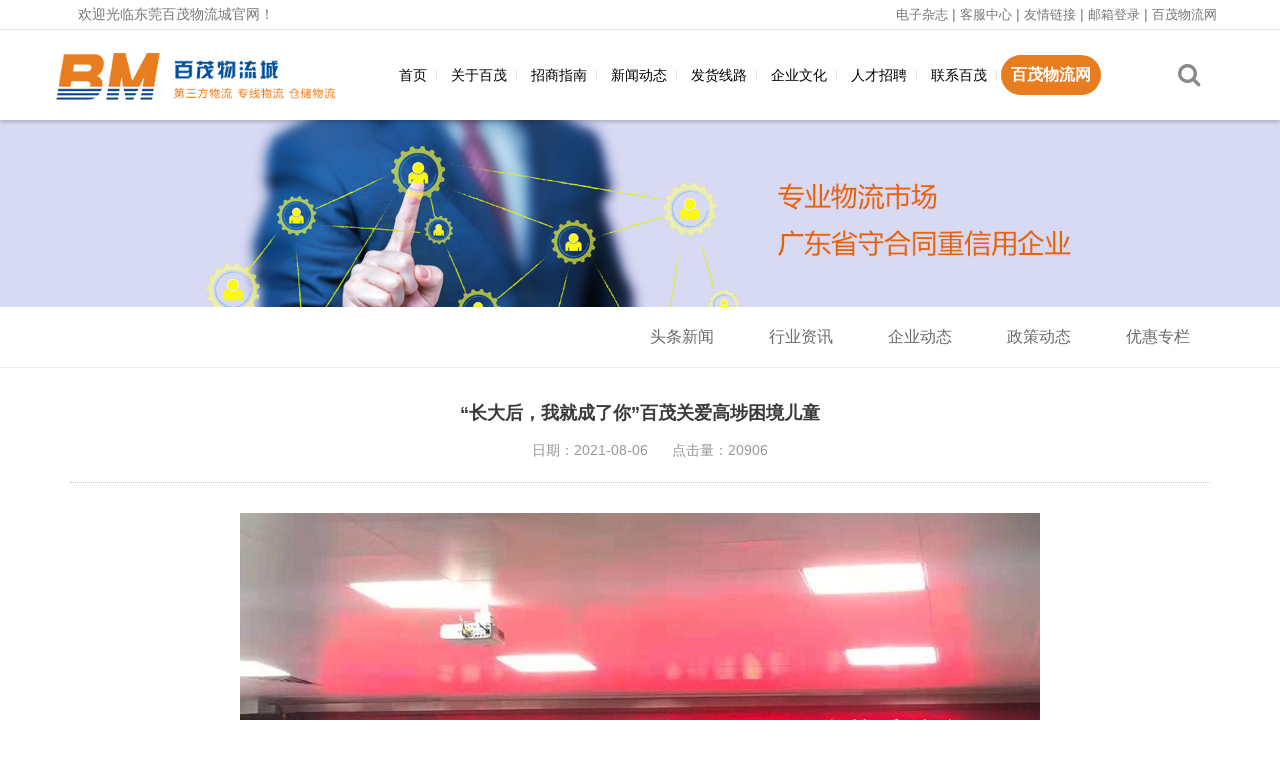

--- FILE ---
content_type: text/html; charset=utf-8
request_url: http://www.076956.com/article-show-79-996.html
body_size: 6832
content:
<!DOCTYPE html>
<html lang="en">
<head>
<meta charset="utf-8">
<meta http-equiv="X-UA-Compatible" content="IE=edge">
<title>“长大后，我就成了你”百茂关爱高埗困境儿童 - 东莞物流，百茂物流城，东莞最大专业物流市场，货运专线物流基地</title>
<base href="http://www.076956.com/" />
<meta name="keywords" content="百茂关爱儿童" />
<meta name="description" content="“长大后，我就成了你”百茂关爱高埗困境儿童" />
<meta name="viewport" content="width=device-width, initial-scale=1">
<link href="upload/favicon.ico" rel="shortcut icon" type="image/x-icon" />
<link rel="stylesheet" type="text/css" href="/themes/default/style/bootstrap.min.css" />
<link rel="stylesheet" type="text/css" href="/themes/default/style/font-awesome.min.css" />
<link rel="stylesheet" type="text/css" href="/themes/default/style/animate.min.css" />
<link rel="stylesheet" type="text/css" href="/themes/default/style/owl.carousel.min.css" />
<link rel="stylesheet" type="text/css" href="/themes/default/style/responsive.css" />
<link rel="stylesheet" type="text/css" href="/themes/default/style/style.css" />
<script type="text/javascript" src="/themes/default/js/jquery-1.9.1.min.js"></script>
<script type="text/javascript" src="/themes/default/js/bootstrap.min.js"></script>
<script type="text/javascript" src="/themes/default/js/jquery.easing.js"></script>
<script type="text/javascript" src="/themes/default/js/owl.carousel.min.js"></script>
<script type="text/javascript" src="/themes/default/js/jquery.themepunch.tools.min.js"></script>
<script type="text/javascript" src="/themes/default/js/jquery.themepunch.revolution.min.js"></script>
<script type="text/javascript" src="/themes/default/js/waypoints.min.js"></script>
<script type="text/javascript" src="/themes/default/js/jquery.counterup.min.js"></script>
<script type="text/javascript" src="/themes/default/js/wow.min.js"></script>
<script type="text/javascript" src="/themes/default/js/jquery.validate.min.js"></script>
<script type="text/javascript" src="/themes/default/js/jquery.SuperSlide.2.1.1.js"></script>
<script type="text/javascript" src="/themes/default/js/jcarousellite_1.0.1.js"></script>
<script type="text/javascript" src="/themes/default/js/main.js"></script>
<script type="text/javascript" src="/themes/default/js/index.js"></script> 
<script type="text/javascript" src="/themes/default/js/hammer.js"></script>
<script>
	if (!(/msie [6|7|8|9]/i.test(navigator.userAgent))){
		new WOW().init();
	};
</script> 
<script type="text/javascript">
    $(function(){
		$(document).off('click.bs.dropdown.data-api');
		  dropdownOpen();
		$('#index_mbox li a').hover(function(){
		  $(this).find('.front').fadeToggle();
		  $(this).find('.back').fadeToggle();
		});
		$('#footer .top .l dl dt').click(function(){
		  $('#footer .top .l dl').removeClass('open');
		  $(this).parent().addClass('open');
		});
		$('#footer .top .l dl dt').click(function(){
		  $('#footer .top .l dl').removeClass('open');
		  $(this).parent().addClass('open');
		});
		$('#located').affix({
		  offset: {
			top: $('#located').offset().top,
		  }
		});
		});
		function dropdownOpen() {
		var  = $('li.dropdown');
		.mouseover(function() {
		  $(this).addClass('open');
		}).mouseout(function() {
		  $(this).removeClass('open');
		});
	}
</script>
<!--[if lt IE 9]>
  <script type="text/javascript" src="http://cdn.bootcss.com/html5shiv/3.7.2/html5shiv.min.js" ></script>
  <script type="text/javascript" src="http://cdn.bootcss.com/respond.js/1.4.2/respond.min.js" ></script>
<![endif]-->

<link href="/themes/default/style/jqzoom.css" rel="stylesheet" type="text/css" />
<script src="/themes/default/js/base.js" type="text/javascript"></script>
<script src="/themes/default/js/lib.js" type="text/javascript"></script>
<script src="/themes/default/js/163css.js" type="text/javascript"></script>

<script type="text/javascript">
	$(function(){			
	   $(".jqzoom").jqueryzoom({
			xzoom:280,
			yzoom:280,
			offset:10,
			position:"right",
			preload:1,
			lens:1
		});
		
		$("#spec-list img").bind("click",function(){
			var src=$(this).attr("src");
			$("#spec-n1 img").eq(0).attr({
				src:src.replace("\/n5\/","\/n1\/"),
				jqimg:src.replace("\/n5\/","\/n0\/")
			});
			$(this).css({
				"border":"0 solid #ff6600",
				"padding":"1px"
			});
		}).bind("mouseout",function(){
			$(this).css({
				"border":"0 solid #ccc",
				
			});
		});				
	})


</script>
<style>
	.text img{
		max-width: 100%;
	}
</style>
</head>
<body >
<div class="header-top hidden-xs">
  <div class="container clearfix">
    <div class="top-left pull-left">
      <ul class="links-nav clearfix">
        <li>欢迎光临东莞百茂物流城官网！</li>
      </ul>
    </div>
    <div class="top-right row pull-right">
      <ul class="links-nav clearfix mobile-links">
        <li class="col-xs-12 col-md-12"><a href="" title="电子杂志">电子杂志</a>  |  <a href="" title="客服中心">客服中心</a>  |  <a href="" title="友情链接">友情链接</a>  |  <a href="" title="邮箱登录">邮箱登录</a>  |  <a href="http://www.076956.com/" title="百茂物流网">百茂物流网</a></li>
      </ul>
    </div>
  </div>
</div>
<div id="header" >

  <div class="container">

    <div class="row">

    <div class="l">

      <a href="http://www.076956.com/" class="logo">

        <img src="/themes/default/images/logo.png" alt="" />

      </a>

    </div>

    <div class="m">

        <nav class="navbar navbar-default">

          <!-- Brand and toggle get grouped for better mobile display -->

          <div class="navbar-header">

            <button type="button" class="navbar-toggle collapsed" data-toggle="collapse" data-target="#bs-example-navbar-collapse-1" aria-expanded="false">

              <span class="icon-bar"></span>

              <span class="icon-bar"></span>

              <span class="icon-bar"></span>

            </button>

          </div>

          <!-- Collect the nav links, forms, and other content for toggling -->

          <div class="collapse navbar-collapse" id="bs-example-navbar-collapse-1">

            <ul class="nav navbar-nav">

              
              
              
              
                     <li >

                     	<a href="index.html"  title="" >首页</a>

                        
                     </li>

              
              
              
                     <li class="dropdown">

                     	<a href="bm-about.html"  title="" class="js-activated data-hover="dropdown" data-delay="1000">关于百茂  </a>

                        
                        <ul class="dropdown-menu">

                            <li  ><a href="bm-profile.html" >百茂简介</a></li><li  ><a href="qualification.html" >资质荣誉</a></li><li  ><a href="formative.html" >定位优势</a></li><li  ><a href="development.html" >发展规划</a></li><li  ><a href="park.html" >园区展示</a></li>
                        </ul>

                        
                     </li>

              
              
              
                     <li class="dropdown">

                     	<a href="bm-investment.html"  title="" class="js-activated data-hover="dropdown" data-delay="1000">招商指南</a>

                        
                        <ul class="dropdown-menu">

                            
                        </ul>

                        
                     </li>

              
              
              
              
              
                     <li class="dropdown">

                     	<a href="bm-news.html"  title="" class="js-activated data-hover="dropdown" data-delay="1000">新闻动态</a>

                        
                        <ul class="dropdown-menu">

                            <li  ><a href="headline.html" >头条新闻</a></li><li  ><a href="industry.html" >行业资讯</a></li><li  ><a href="business.html" >企业动态</a></li><li  ><a href="policy.html" >政策动态</a></li><li  ><a href="preferential.html" >优惠专栏</a></li>
                        </ul>

                        
                     </li>

              
              
              
                     <li >

                     	<a href="bm-shipments.html"  title="" >发货线路</a>

                        
                     </li>

              
              
              
              
              
                     <li >

                     	<a href="bm-culture.html"  title="" >企业文化</a>

                        
                     </li>

              
              
              
                     <li >

                     	<a href="bm-job.html"  title="" >人才招聘</a>

                        
                     </li>

              
              
              
              
              
                     <li >

                     	<a href="bm-contact.html"  title="" >联系百茂</a>

                        
                     </li>

              
              
              
              
              
              
              
              
              
              
              
              
              
              
              
              
              
                
              <li class="wlw"><a href="http://www.076956.com/" title="百茂物流网" target="_blank">百茂物流网</a></li>
            </ul>

          </div><!-- /.navbar-collapse -->
          
      </nav>
      
    </div>
    <div class="r">
        
        <a class="search_btn" class="btn btn-primary" data-toggle="modal" data-target=".search_modal">

            <i class="fa fa-search"></i>

        </a>

    </div>
    
    <!-- 中文分享代码

    <div class="r">

        <div class="social jiathis_style_24x24">

            <span class="tit">分享至:</span>

            <a class="jiathis_button_weixin" href="#"><i class="fa fa-weixin"></i></a>

            <a class="jiathis_button_cqq" href="#"><i class="fa fa-qq"></i></a>

            <a class="jiathis_button_tsina" href="#"><i class="fa fa-weibo"></i></a>

            <script type="text/javascript" src="http://v3.jiathis.com/code/jia.js?uid=" charset="utf-8"></script>

        </div>

        <a class="search_btn" class="btn btn-primary" data-toggle="modal" data-target=".search_modal">

            <i class="fa fa-search"></i>

        </a>

    </div>

    -->

    </div>

  </div>

</div>

<script src="/themes/default/js/bootstrap-hover-dropdown.js"></script>
<script>
  $(document).ready(function() {
    $('.js-activated').dropdownHover();
  });
</script>



     <div id="ibanner">

          <img src="/upload/image/201805/banner-1.jpg" alt="" >

          <div class="text">

              <h5 class="wow fadeInLeft" data-wow-duration="500ms" data-wow-delay="500ms"></h5>

              <p class="wow fadeInRight" data-wow-duration="500ms" data-wow-delay="500ms">

                  
              </p>

          </div>

      </div>

	
 <div id="located" class="affix-top">
	<div class="container">
		<div class="l">
            		</div>
		<div class="rmenu" id="navbar-example">
			<ul class="nav" role="tablist">
            	                    <li ><div style="margin-left:15px; display:block;"><a href="headline.html" class="xhvr">头条新闻</a></div></li><li ><div style="margin-left:15px; display:block;"><a href="industry.html" class="xhvr">行业资讯</a></div></li><li ><div style="margin-left:15px; display:block;"><a href="business.html" class="xhvr">企业动态</a></div></li><li ><div style="margin-left:15px; display:block;"><a href="policy.html" class="xhvr">政策动态</a></div></li><li ><div style="margin-left:15px; display:block;"><a href="preferential.html" class="xhvr">优惠专栏</a></div></li>                  			</ul>
		</div>
	</div>
</div> 

			   
			<div id="news_detail">
                <div class="container">
                    <div class="title">
                        <h1>“长大后，我就成了你”百茂关爱高埗困境儿童</h1>
                        <p>
                            <span></span><span>日期：2021-08-06 </span><span>点击量：20906</span>
                        </p>
                    </div>
                    <div class="content">
            			<p class="MsoNormal" align="left" style="text-align:center;margin-bottom:10.5pt;background:white;">
	<img src="/upload/image/202108/20210730115353-1.jpg" alt="" /> 
</p>
<p class="MsoNormal" style="text-align:center;">
	<br />
</p>
<p class="MsoNormal">
	<span lang="EN-US" style="font-family:" font-size:18px;"=""> </span> 
</p>
<p class="MsoNormal" style="text-align:justify;">
	<span style="font-family:" font-size:18px;line-height:2;"="">&nbsp; &nbsp; &nbsp; &nbsp; &nbsp;&nbsp;<span style="font-size: 16px; font-family: " microsoft="" yahei";="" line-height:="" 2;"="" font-size:18px;line-height:2;"="">为深入贯彻落实习近平总书记在党史学习教育动员大会上的重要讲话精神和《习近平关于注重家庭家教家风建设论述摘编》精神，聚焦庆祝中国共产党成立</span></span><span lang="EN-US" style="font-size: 16px; font-family: " microsoft="" yahei";="" line-height:="" 2;"="" font-size:18px;line-height:2;"="">100</span><span style="font-size: 16px; font-family: " microsoft="" yahei";="" line-height:="" 2;"="" font-size:18px;line-height:2;"="">周年，厚植少年儿童爱党、爱国、爱社会主义的情感，落实全国、省、市妇联的文件精神，以“我为群众办实事”实践活动为载体，高埗镇妇联联合消防救援大队、公安分局及税务分局开展“长大后，我就成了你”</span><span lang="EN-US" style="font-size: 16px; font-family: " microsoft="" yahei";="" line-height:="" 2;"="" font-size:18px;line-height:2;"="">2021</span><span style="font-size: 16px; font-family: " microsoft="" yahei";="" line-height:="" 2;"="" font-size:18px;line-height:2;"="">年高埗镇暑假儿童关爱活动，引导全镇儿童结合自身成长实际学好党史，以英雄模范人物为榜样，从小坚定听党话、跟党走的决心。</span><span lang="EN-US"><o:p></o:p></span> 
</p>
<p class="MsoNormal" style="text-align:justify;">
	<span style="font-family:" font-size:18px;line-height:2;"=""><br />
</span> 
</p>
<p class="MsoNormal" style="text-align:center;">
	<img src="/upload/image/202108/20210730104145-3.jpg" alt="" /> 
</p>
<p class="MsoNormal" style="text-align:center;">
	<span style="font-family:" font-size:18px;line-height:2;"=""><img src="/upload/image/202108/20210730104200-2.jpg" alt="" /><br />
</span> 
</p>
<p class="MsoNormal" style="text-align:justify;">
	<span style="font-family:" font-size:18px;line-height:2;"="">&nbsp; &nbsp; &nbsp; &nbsp; &nbsp;<span style="font-family:" font-size:16px;line-height:2;"="">百茂物流城为响应镇妇联“暑假儿童关爱活动”，于</span></span><span lang="EN-US" style="font-family: " microsoft="" yahei";="" font-size:="" 16px;="" line-height:="" 2;"="" font-size:18px;line-height:2;"="">2021</span><span style="font-family: " microsoft="" yahei";="" font-size:="" 16px;="" line-height:="" 2;"="" font-size:18px;line-height:2;"="">年</span><span lang="EN-US" style="font-family: " microsoft="" yahei";="" font-size:="" 16px;="" line-height:="" 2;"="" font-size:18px;line-height:2;"="">7</span><span style="font-family: " microsoft="" yahei";="" font-size:="" 16px;="" line-height:="" 2;"="" font-size:18px;line-height:2;"="">月</span><span lang="EN-US" style="font-family: " microsoft="" yahei";="" font-size:="" 16px;="" line-height:="" 2;"="" font-size:18px;line-height:2;"="">30</span><span style="font-family: " microsoft="" yahei";="" font-size:="" 16px;="" line-height:="" 2;"="" font-size:18px;line-height:2;"="">日上午特派行政部盛经理出席了在高埗消防大队举行的启动仪式。活动现场盛经理代表百茂向凌敏晴、刘彦彤、黎润发、黎秀楠、刘承恩五位困难儿童进行了现金帮扶。</span><span lang="EN-US"><o:p></o:p></span> 
</p>
<p class="MsoNormal" style="text-align:justify;">
	<span style="font-family: " microsoft="" yahei";="" font-size:="" 16px;="" line-height:="" 2;"="" font-size:18px;line-height:2;"=""><br />
</span> 
</p>
<p class="MsoNormal" style="text-align:justify;">
	<span style="font-family:" font-size:18px;line-height:2;"=""> </span> 
</p>
<span style="font-family:" font-size:18px;line-height:2;"="">
<div style="text-align:justify;">
	<span style="font-family: " microsoft="" yahei";="" font-size:="" 16px;="" line-height:="" 2;"="" font-size:18px;line-height:2;"="">&nbsp; &nbsp; &nbsp; &nbsp;青少年儿童是祖国的未来，民族的希望，关心青少年儿童健康成长是全社会的共同责任，需要全社会共同努力和大家的积极参与。此次活动给同学们带去的不仅是物质上的温暖，更是精神上的关怀。</span> 
</div>
</span>                    </div>
                    <div class="next_map">
                      <div>上一篇：<a href=article-show-79-995.html>“传递爱心 情暖翁源”——东莞市物流行业协会2019年精准扶贫公益行圆满结束！</a></div>
                      <div>下一篇：<a href=article-show-79-997.html>高埗镇委副书记傅秩恩亲自带队莅临百茂展开隐患排查整治工作</a></div>
                    </div>
                    <div class="arc_rec">
                      <h2>相关推荐</h2>
                      <div class="row"><li class="col-xs-12 col-md-6 list-group-item"><a href=article-show-79-1013.html >台风‘摩羯’通知</a></li><li class="col-xs-12 col-md-6 list-group-item"><a href=article-show-79-1010.html >S120百茂物流城路段红绿灯新增3条左转车道</a></li><li class="col-xs-12 col-md-6 list-group-item"><a href=article-show-79-1009.html >S120百茂物流城路段红绿灯新增3条左转车道</a></li><li class="col-xs-12 col-md-6 list-group-item"><a href=article-show-79-1008.html >S120百茂物流城路段红绿灯新增3条左转车道</a></li><li class="col-xs-12 col-md-6 list-group-item"><a href=article-show-79-1007.html >S120百茂物流城路段红绿灯新增3条左转车道</a></li><li class="col-xs-12 col-md-6 list-group-item"><a href=article-show-79-1005.html >湖南常德武陵区区委领导一行莅临百茂参观指导</a></li><li class="col-xs-12 col-md-6 list-group-item"><a href=article-show-79-1004.html >“道路交通安全”法律讲座走进百茂物流城</a></li><li class="col-xs-12 col-md-6 list-group-item"><a href=article-show-79-1003.html >广东省人大常委会党组成员、广东省总工会主席吕业升带领省总工会调研组莅临百茂物流城进行调研</a></li><li class="col-xs-12 col-md-6 list-group-item"><a href=article-show-79-1000.html >警民联动保平安，携手共建促安全</a></li><li class="col-xs-12 col-md-6 list-group-item"><a href=article-show-79-998.html >东莞市商务局郑德强副局长带队赴百茂物流城开展安全生产和疫情防控督导、调研工作</a></li></ul></div>
                    </div> 
                </div>
            </div>
			
            
                <!--TAB菜单-->
    <script language="javascript" type="text/javascript">
        function setTab(m,n){
        var tli=document.getElementById("menu0").getElementsByTagName("li");
        var mli=document.getElementById("Corpm0").getElementsByTagName("ul");
          for(i=0;i<4;i++){
          tli[i].className=i==n?"hover":"";
          mli[i].style.display=i==n?"block":"none";
          }
        }
    </script>
    <!--缩略图-->
	<link rel='stylesheet' href='/themes/default/style/masterslider.css' type='text/css' media='all' />
    <link rel='stylesheet' href='/themes/default/style/ms-showcase2.css' type='text/css' media='all' />
    <link rel='stylesheet' href='/themes/default/style/masterslider.main.css' type='text/css' media='all' />
    <script src="/themes/default/js/modernizr-2.6.2.min.js"></script>
    <script type='text/javascript' src='/themes/default/js/masterslider.min.js'></script>
    <!--缩略图结束-->
    
	<script type="text/javascript">
		$('.container img').removeAttr("width");
		$('.container img').removeAttr("height");
		$("table").wrap('<div class="table-responsive"></div>');
		$('.arc_rec ul').addClass("list-group");
	</script>
    <script type="text/javascript" src="http://www.076956.com/index.php?md=article&ct=update_hits&id=996&catid=79"></script>
<div id="footer">
  <div class="top">
    <div class="container">
      <div class="l">
        <dl class="wow fadeInUp" data-wow-duration="500ms" data-wow-delay="500ms">
          <dt><a href="enterprise.html">关于百茂</a></dt>
          <div class="box">
          	<li  ><a href="bm-profile.html" >百茂简介</a></li><li  ><a href="qualification.html" >资质荣誉</a></li><li  ><a href="formative.html" >定位优势</a></li><li  ><a href="development.html" >发展规划</a></li>                      </div>
        </dl>
        <dl class="wow fadeInUp" data-wow-duration="500ms" data-wow-delay="700ms">
          <dt><a href="bm-investment.html">招商指南</a></dt>
          <div class="box">
          	<li  ><a href="scope.html" >招商范围</a></li><li  ><a href="conditions.html" >入园条件</a></li><li  ><a href="shops.html" >商铺地图</a></li><li  ><a href="recognize.html" >认租登记</a></li><li  ><a href="supporting.html" >配套服务</a></li><li  ><a href="enterprise.html" >进驻企业</a></li>          </div>
        </dl>
        <dl class="wow fadeInUp" data-wow-duration="500ms" data-wow-delay="600ms">
          <dt><a href="bm-news.html">新闻动态</a></dt>
          <div class="box">
           <li  ><a href="headline.html" >头条新闻</a></li><li  ><a href="industry.html" >行业资讯</a></li><li  ><a href="business.html" >企业动态</a></li><li  ><a href="policy.html" >政策动态</a></li><li  ><a href="preferential.html" >优惠专栏</a></li>    
          </div>
        </dl>
      </div>
      <div class="c wow fadeInUp" data-wow-duration="500ms" data-wow-delay="500ms">
          <h1>扫二维码关注</h1>
          <img src="/themes/default/images/ewm_img.png" />
          <div class="txt"><b>百茂物流城微信公众号</b><p>更多物流优惠，最新物流资讯<br>
请识别二维码，关注百茂公众号</p></div>
      </div>
      <div class="r wow fadeInRight" data-wow-duration="500ms" data-wow-delay="500ms">
        <h5>联系我们</h5>
        <p>东莞市百茂实业投资有限公司<br />招商电话：0769-81307999<br />电子传真：0769-81309990<br />电子邮箱：info@baimao56.com<br />联系地址：东莞市高埗镇环城北路北王立交出口</p>
      </div>
    </div>
  </div>
  <div class="bottom">
    <div class="container">
      <p class="wow fadeInUp" data-wow-duration="500ms" data-wow-delay="500ms"> <ul class="foot_l"><li class="col-xs-12 col-md-12"><a href="" title="电子杂志">电子杂志</a>  |  <a href="" title="客服中心">客服中心</a>  |  <a href="" title="友情链接">友情链接</a>  |  <a href="" title="邮箱登录">邮箱登录</a>  |  <a href="http://www.076956.com/" title="百茂物流网">百茂物流网</a></li></ul><div class="foot_l">  Copyright © 2018 东莞市百茂实业投资有限公司 | All Rights Reserved   <a href="http://www.beian.miit.gov.cn/" target="_blank"> 粤ICP备11087500号-3 </a><div style="display:none;"><script>
var _hmt = _hmt || [];
(function() {
  var hm = document.createElement("script");
  hm.src = "https://hm.baidu.com/hm.js?c0d751b62adc973e63940dc875f34ae2";
  var s = document.getElementsByTagName("script")[0]; 
  s.parentNode.insertBefore(hm, s);
})();
</script>
</div>  网站建设：<a href="http://www.boonhi.com/copyright/" target="_blank">博海网络</a></div></p>
    </div>
  </div>
</div>

<div class="modal fade search_modal" tabindex="-1" role="dialog" aria-labelledby="mySmallModalLabel">
<div class="modal-dialog ">
  <div class="modal-content">
        <form name="searchForm" method="post" onsubmit="return search_box()" action="#" id="sform1">
           <div class="form-group">
               <input type="text" name="keywords" id="keywords"  onfocus="if(value == 'search'){value=''}" placeholder="输入关键词" class="itext form-control" maxlength="50" id="modal-search-input" />
           </div>
           <button type="submit" class="theme_button"><i class="fa fa-search"></i></button>
        </form> 
  </div>
</div>
</div>

<div id="footer_phone">
<div class="container">
  <div class="row">
      <div class="col-md-12">
        <a href="tel:0769-81306666" class="btn border-theme btn-lg new_more new_more03"><span class="foot_i"><i class="fa fa-phone"></i></span><span class="foot_wo">立即咨询</span></a>
        <a href="bm-contact.html" class="btn border-theme btn-lg new_more new_more03"><span class="foot_i"><i class="fa fa-map-marker"></i></span><span class="foot_wo">联系我们</span></a>
      </div>
  </div>
</div>
</div>

<div id="gtop">
  <div class="gtop-gbook">
  </div>
  <div class="gtop-go">
    <a href="javascript:;" title="TOP"> </a>
  </div>
</div>

 	
</body>
</html>

--- FILE ---
content_type: text/css
request_url: http://www.076956.com/themes/default/style/responsive.css
body_size: 561
content:


/*
Author: Bootstrapthemes
Author URI: http://www.xpeedstudio.com
*/

/* Portrait tablets and medium desktops */
@media (min-width: 992px) and (max-width: 1199px) {
    body {
        font-size: 1rem;
    }
    



}



/* Portrait tablets and small desktops */
/*@media (max-width: 992px) {

}*/


/* Portrait tablets and small desktops */
@media (max-width: 991px) {

    .sm-text-center{
        text-align: center !important;
    }
    .sm-pull-none{
        float: none !important;
    }
    .sm-m-top-10{
        margin-top:10px;
    }
    .sm-m-top-20{
        margin-top:20px;
    }
    .sm-m-top-30{
        margin-top:30px;
    }
    .sm-m-top-40{
        margin-top:40px;
    }
    .sm-m-top-50{
        margin-top:50px;
    }
    .item_img i{
        right:0%;
    }



}



/* Landscape phones and portrait tablets */
@media  (max-width: 768px) {
    h2{
        font-size:2rem;
    }
    p{
        font-size:90%;
        line-height: 2rem;
    }
    .xs-pull-none{
        float: none !important;
    }
    .xs-text-center{
        text-align: center !important;
    }
    .xs-m-top-10{
        margin-top:10px;
    }
    .xs-m-top-30{
        margin-top:30px;
    }
    .xs-m-bottom-10{
        margin-bottom:10px;
    }
    .xs-m-bottom-20{
        margin-bottom:20px;
    }


    .main_home .home_text h2{
        font-size:24px;
    }
    .main_home .home_text h1{
        font-size:32px;
    }
    .main_home .home_text h3{
        font-size:18px;
    }
    .main_product .carousel-control{
        display: none;
    }

}




/* Landscape phones and smaller */
@media (max-width: 479px) {
    html {
        font-size: 85%;
    }
    .main_home .home_text h1{
        font-size:28px;
    }
    .main_home .home_text h3{
        font-size:17px;
    }


}





@media (max-width: 400px) {


}

@media (max-width: 320px) {
    html {
        font-size: 60.5%;
    }




}





--- FILE ---
content_type: text/css
request_url: http://www.076956.com/themes/default/style/style.css
body_size: 13742
content:
body, div, dl, dt, dd, ul, ol, li, h1, h2, h3, h4, h5, h6, span, em, pre, code, form, fieldset, legend, input, button, textarea, p, blockquote, th, td, a{
	font-family:'Microsoft YaHei','Hiragino Sans GB',Helvetica,Arial,'Lucida Grande',sans-serif;
}
ul{
	list-style: none;
	padding: 0;
}
a{
	color:#333;
}
a:hover,a:active,a:focus{
	text-decoration: none;
	color:#e77d1f;
}
.label {
	color: #333;
}
img {
    border: 0;
    max-width: 100%;
    vertical-align: middle;
}
.clearfix{
	display: block;
    content: " ";
	clear: both;
}
table{
	border: 1px solid #ccc;
}
table tr{
	height: 40px;
	border-bottom: 1px #eeeeee solid;
}
table tr:nth-child(even){background: #ffffff;}
table tr:nth-child(odd){background: #f9f9f9;}
table tr:hover{background: #f1f1f1;}
table td{
	padding-left: 10px;
	border: 1px solid #ccc;
	box-sizing: border-box;
}
table th{
	padding-left: 10px;
	border: 1px solid #ccc;
	box-sizing: border-box;
}
#top{
	background:#f5f5f5;
	line-height: 40px;
}
#top .list-inline{
	margin-bottom:0;
}
#top .fa-phone{
	color:#09d1b6;
}
#top .fa-envelope{
	color:#09d1b6;
}
#top a{
	color:#333;
}
/*==============================================================================================*/
/*header-top
/*==============================================================================================*/
.header-top {
    font-size: 16px;
    padding: 0px 0px;
    border-bottom: 1px solid #e7e7e7;
    position: fixed;
    top: 0;
    left: 0;
    right: 0;
    z-index: 20;
    background: #fff;
}
.header-top ul{
	margin-bottom: 0;
}
.header-top a {
    color: #777777;
    -webkit-transition: all 300ms ease;
    -ms-transition: all 300ms ease;
    -o-transition: all 300ms ease;
    -moz-transition: all 300ms ease;
    transition: all 300ms ease;
}
.links-nav li {
    padding: 0px 8px;
    color: #777777;
    font-size: 14px;
    line-height: 29px;
    border-right: 0px solid #cccccc;
}
.links-nav li a img{ 
	width: 50px; 
}
.links-nav li:first-child {}
.links-nav li:last-child {
    border-right: 0px;
}
.links-nav li a {
    position: relative;
    line-height: 26px;
    font-size: 13px;
    text-transform: capitalize;
}
.links-nav li a b{
    color: #eb6100;
    font-size: 14px;
}
.links-nav li span {
    padding-right: 8px;
    font-size: 12px;
    color: #fbca00;
}

#header{
	width: 100%;
	position: fixed;
    top: 30px;
    left: 0;
    right: 0;
    z-index: 20;
    background: #fff;
    box-shadow: 0 2px 4px rgba(0,0,0,.2);
}
#header.affix{
	z-index: 1100;
}
#header .l{
	width: 24%;
	float: left;
}
#header .m{
	width: 70%;
	float: left;
}
#header .r{
	width: 6%;
	float: left;
	text-align: right;
}

#header .r .lang{
	margin-top: 30px;
}

#header .r .lang a{
	display: inline-block;
	width: 33px;
	height: 33px;
	line-height: 33px;
	text-align: center;
	font-size: 14px;
	border-radius: 100%;
	margin-right: 5px;
}

#header .r .lang a.cn{
	color: #ffffff;
	background: #e5322c;
	border:1px #e5322c solid;
}
#header .r .lang a.cn:hover{
	background: #ff342d;
}
#header .r .lang a.en{
	color: #959595;
	background: #ffffff;
	border:1px #959595 solid;
}
#header .r .lang a.en:hover{
	color: #b8b8b8;
	border:1px #b8b8b8 solid;
}
#header .logo{
	width: 100%;
	height: 90px;
	margin-right: 20px;
	text-align: center;
	line-height: 90px;
	float: left;
}
#header .logo h1{
	font-size:40px;
	font-weight:bold;
	text-align: left;
	padding: 0 10px;
}
#header .tel strong{
	font-weight: bold;
	font-size: 18px;
	color: #4d4d4d;
	float: left;
	padding-top: 20px;
}
#header .tel small{
	color: #797979;
	font-size: 14px;
}
#header .navbar{
	background: transparent;
	border-radius: 0;
	border: 0;
	margin-bottom: 0;
}
#header .navbar-nav{
	text-align: center;
	float: none;
}
#header .navbar-nav .fa-phone{
	font-size: 24px;
	color: #0075b0;
}
#header .navbar-nav span{
	font-size: 24px;
	color: #0075b0;
}
#header .navbar-nav>li{
	float: none;
	display: inline-block;
}
#header .navbar-nav>li.wlw{
	background: #e77d1f;
	border-radius: 100px;
}
#header .navbar-nav>li.wlw a{
	font-size: 16px;
	color: #ffffff;
	height: 40px;
    line-height: 40px;
    font-weight: bold;
}
#header .navbar-nav>li.wlw:hover{
	background: #fe8a23;
}
#header .navbar-nav>li.wlw a:hover{
	color: #ffffff;
}
#header .navbar-nav>li>a{
	padding: 0;
	height: 90px;
	line-height: 90px;
	font-size: 16px;
	display: inline-block;
	color: #000;
	-webkit-transition: .5s;
	-o-transition: .5s;
	transition: .5s;
	padding: 0 10px;
	background: transparent !important;
}
#header .navbar-nav>li>a:after{
	height: 11px;
	width: 1px;
	background: #e5e5e5;
	content: "";
	position: absolute;
	right: 0;
	top: 50%;
	margin-top: -5px;
}
#header .navbar-nav>li:last-child>a:after{
	display: none;
}
#header .navbar-nav>li>a:hover,
#header .navbar-nav>li>a.on{
	background: transparent;
	color: #685c42;
}
#header .navbar-collapse{
	padding: 0;
}
#header .social{
	padding: 0 20px;
	line-height: 90px;
	display: inline-block;
	border-right: 1px solid #f5f5f5;
}
#header .social .list-inline{
	margin-bottom: 0;
}
#header .social span.tit{
	font-size: 12px;
	color: #666666;
	margin-right: 5px;
}
#header .social a{
	display: inline-block;
	padding: 0 2px;
	font-size: 14px;
}
#header .social a i{
	color: #fff;
	-webkit-transition: .5s;
	-o-transition: .5s;
	transition: .5s;
	padding: 8px;
	background: #7e7e7e;
	border-radius: 50%;
}
#header .social a:hover i.fa-weixin{
	background: #18aa38;
}
#header .social a:hover i.fa-qq{
	background: #000;
}
#header .social a:hover i.fa-weibo{
	background: #ff0012;
}
#header .search_btn{
	padding: 0 25px;
	line-height: 90px;
	display: inline-block;
	font-size: 24px;
	color: #8b898a;
	cursor: pointer;
	-webkit-transition: .3s;
	-o-transition: .3s;
	transition: .3s;
	float: right;
}
#header .dropdown-menu{
    text-align: left;
    list-style: none;
    background-color: #ffffff;
    min-width: 12em;
    border: none;
    min-width: auto;
    border-radius: 0;
    display: none;
}
#header .dropdown-menu>li>a{
	line-height: 30px;
}
.navbar-nav>li>.dropdown-menu{
	border-radius: 0;
	padding: 0;
	border-top: 1px solid #eee;
    min-width: auto;
    -webkit-transform: scale(0);
    -moz-transform: scale(0);
    -ms-transform: scale(0);
    -o-transform: scale(0);
    transform: scale(0);
    display: block;
    -webkit-transition: .3s;
    -o-transition: .3s;
    transition: .3s;
}
.navbar-nav>li>.dropdown-menu li a{
	background: #fff;
	padding: 8px 20px;
	-webkit-transition: background .3s;
	-o-transition: background .3s;
	transition: background .3s;
	text-align: center;
	font-size: 16px;
}
.navbar-nav>li>.dropdown-menu li a:hover{
	background: #e77d1f;
	color: #fff;
}
.navbar-nav>li.open>.dropdown-menu{
    -webkit-transform: scale(1);
    -moz-transform: scale(1);
    -ms-transform: scale(1);
    -o-transform: scale(1);
    transform: scale(1);
    opacity: 1;
    filter: alpha(opacity=100);
    display: block !important;
    -webkit-transition: .3s;
    -o-transition: .3s;
    transition: .3s;
}

.jiathis_style_24x24 .separator, .jiathis_style_24x24 .jiathis_separator {
    display: block;
    float: left;
    margin: 0!important;
    line-height: 24px!important;
	padding-left:0px!important;
}
.jiathis_style_24x24 .button, .jiathis_style_24x24 .jiathis_txt {
    float: left;
    font-size: 14px!important;
    text-decoration: none;
    line-height: 24px!important;
}
#header .jiathis_style_24x24 .jtico {
    text-align: left;
    overflow:visible!important;
    display: block!important;
    height: 24px!important;
    line-height: 24px!important;
    padding-left: 0px!important;
	padding-top:6px!important;
    background:transparent!important;
    cursor: pointer;
}

.jiathis_style_24x24 .jiathis_separator {
    display: block;
    float: left;
    margin: 0!important;
    line-height: 30px!important;
}

.search_modal {
    background: rgba(0,0,0,.6);
    z-index: 1101;
}
.search_modal .modal-dialog{
	width: 100%;
	margin: 0;
}
.search_modal .modal-dialog .modal-content{
	background-color: transparent;
	box-shadow: none;
	border-radius: 0;
	border: none;
	position: relative;
}
.search_modal .modal-dialog .modal-content .form-group{
	margin: 0;
	border-bottom: 1px solid #444;
}
.search_modal .modal-dialog .modal-content .form-group .form-control{
	padding-right: 60px;
    display: block;
    width: 100%;
    line-height: 60px;
    height: 60px;
    border-radius: 0;
    border: none;
    font-size: 16px;
    background: no-repeat;
    color: #fff;
}
.search_modal .modal-dialog .modal-content button{
	position: absolute;
    right: 0;
    top: 0;
    border: none !important;
    background-color: #e77d1f !important;
    color: #ffffff !important;
    line-height: 1;
    display: inline-block;
    text-align: center;
    border-radius: 0px;
    height: 60px;
	line-height: 60px;
	width: 60px;
	font-size: 20px;
	outline: none;
}
.form-control, .form-control:focus {
    -webkit-box-shadow: none;
    box-shadow: none;
}
#banner{
    width: 100%;
    float: left;
    overflow: hidden;
    position: relative;
    margin: 120px auto 0;
}
#banner .container{
	position: relative;
}
#banner .carousel-caption{
	position: absolute;
	text-align: left;
	left: 50px;
	right: auto;
	padding-bottom: 0;
	text-shadow: none;
	bottom: 360px;
}
#banner .carousel-caption h5{
	font-size: 51px;
	color: #ffffff;
	line-height: 60px;
	margin: 0;
	margin-bottom: 10px;
    text-shadow: 2px 2px 2px rgba(0, 0, 0, 0.2);
    transition: all 0.8s;
    transform-origin: 0 0;
}
#banner .carousel-caption p{
	color: #ffffff;
	font-size: 30px;
	line-height: 36px;
    text-shadow: 2px 2px 2px rgba(0, 0, 0, 0.2);
}
#banner .carousel-indicators li{
	width: 12px;
	height: 12px;
	background: none;
	border: 0;
	margin: 0 2px;
	border: 2px solid #ffffff;
}
#banner .carousel-indicators li.active{
	background: #e77d1f;
	border: none;
}
#banner .carousel-control{
    position: absolute;
    top: 50%;
    margin-top: -30px;
    outline: 0;
    width: 50px;
    height: 60px;
    text-indent: -9999px;
    z-index: 9999;
    background-image: none;
}
#banner .carousel-control.left{
    background: rgba(0,0,0,.5);
    color: #fff;
    transform: translateX(-50px);
    -ms-transform: translate(-50px);
    -webkit-transform: translate(-50px);
    -o-transform: translate(-50px);
    -moz-transform: translate(-50px);
    opacity: 0;
    -webkit-transition: .3s;
    -o-transition: .3s;
    transition: .3s;
    width: 50px;
    height: 60px;
    z-index: 9;
}
#banner .carousel-control.left:before{
    content: "<";
    position: absolute;
    left: 0;
    font-size: 26px;
    color: #fff;
    width: 50px;
    height: 60px;
    text-indent: 0;
    text-align: center;
    line-height: 60px;
    font-family: "Arail";
}
#banner .carousel-control.right:hover,
#banner .carousel-control.left:hover{
	background: rgba(255,255,255,.3);
}

#banner:hover .carousel-control.left{
	transform: translateX(0px);
	-ms-transform: translate(0px);		/* IE 9 */
	-webkit-transform: translate(0px);	/* Safari and Chrome */
	-o-transform: translate(0px);		/* Opera */
	-moz-transform: translate(0px);		/* Firefox */
	opacity: 1;
}

#banner .carousel-control.right{
    background: rgba(0,0,0,.5);
    color: #fff;
    transform: translateX(50px);
    -ms-transform: translate(50px);
    -webkit-transform: translate(50px);
    -o-transform: translate(50px);
    -moz-transform: translate(50px);
    opacity: 0;
    -webkit-transition: .3s;
    -o-transition: .3s;
    transition: .3s;
    width: 50px;
    height: 60px;
    z-index: 9;
}
#banner:hover .carousel-control.right{
	transform: translateX(0px);
	-ms-transform: translate(0px);		/* IE 9 */
	-webkit-transform: translate(0px);	/* Safari and Chrome */
	-o-transform: translate(0px);		/* Opera */
	-moz-transform: translate(0px);		/* Firefox */
	opacity: 1;
}
#banner .carousel-control.right:before{
    content: ">";
    position: absolute;
    left: 0;
    font-size: 26px;
    color: #fff;
    width: 50px;
    height: 60px;
    text-indent: 0;
    text-align: center;
    line-height: 60px;
    font-family: "Arail";
}



/*products_tab*/
.products_tab {
	background: #fff;
}

.products_tab h4{
	color: #666;
	text-align:center;
}

.tab .nav-tabs {
	border-bottom: none;
	position: relative;
	display: -webkit-box;
    display: -moz-box;
    display: -webkit-flex;
    display: -moz-flex;
    display: flex;
    -webkit-justify-content: center;
    justify-content: center;
    margin-bottom: 10px;
}

.tab .nav-tabs li {
	margin-right: 30px;
	z-index: 1;
}

.tab .nav-tabs li:after {
	content: "";
	width: 100%;
	position: absolute;
	top: 50%;
	right: -60%;
	z-index: -1;
}

.tab .nav-tabs li:last-child:after {
	border: none;
}

.tab .nav-tabs li a {
	display: block;
	padding:0;
	font-size: 22px;
	font-weight: 600;
	color: #3d3b3a;
	text-transform: uppercase;
	border-radius: 0;
	margin-right: 0;
	position: relative;
	overflow: hidden;
	z-index: 1;
	transition: all 0.3s ease 0s;
}


.tab .nav-tabs li.active a, .tab .nav-tabs li a:hover {
	color: #e77d1f;
	border:none;
}

.tab .nav-tabs li a:after {
	content: "";
	display: block;
	width: 100%;
	height: 0;
	position: absolute;
	top: 0;
	left: 0;
	z-index: -1;
	transition: all 0.3s ease 0s;
}
.tab .nav-tabs li.active a:after, .tab .nav-tabs li a:hover:after {
	height: 100%;
}
.tab .tab-content {
	margin-top: 0;
	font-size: 14px;
	color: #999;
	line-height: 26px;
}
.tab .tab-content h3{
	font-size: 14px;
	color: #666;
	line-height:50px;
	margin-top:0;
	text-align:center;
	border-bottom: 2px #f1f1f1 solid;
	margin-bottom: 30px;
}
.tab .tab-content h3:hover {
	border-bottom: 2px #027840 solid;
}
.tab .tab-content .tab_box a{
	text-align:center;
	display:block;
	background:#fff;
	overflow: hidden;
	position:relative;
}
.tab .tab-content .tab_box .mask {
  position: absolute;
  width: 100%;
  height: 100%;
  transition: all 0.5s ease-out;
  z-index: 2;
}
.tab .tab-content .tab_box:hover .mask {
  background: rgba(0, 0, 0, 0.5);
  transition: all 0.5s ease-out;
}
.tab .tab-content .tab_box:hover a:after {
  top: 45%;
  opacity: 1;
}
.tab .tab-content .tab_box:hover img {
  -webkit-transform: scale(1.1);
  -moz-transform: scale(1.1);
  -ms-transform: scale(1.1);
  -o-transform: scale(1.1);
  transform: scale(1.1);
  transition: all 0.6s cubic-bezier(0.17, 0.84, 0.44, 1) 0s;
}
.tab .tab-content .tab_box img {
  transition: all 0.6s cubic-bezier(0.17, 0.84, 0.44, 1) 0s;
  width: 100%;
}
.tab .tab-content .tab_box a:after {
    content: "+";
    width: 50px;
    height: 50px;
    line-height: 50px;
    display: inline-block;
    position: absolute;
    top: 0%;
    left: 50%;
    z-index: 10;
    opacity: 0;
    color: rgb(255, 255, 255);
    font-size: 40px;
    text-align: center;
    font-family: "Times New Roman", å¾®è½¯é›…é»‘;
    margin: 0px auto 0px -26px;
    border-radius: 50px;
    border-width: 1px;
    border-style: solid;
    border-color: rgba(255, 255, 255, 0.498039);
    border-image: initial;
    transition: all 0.6s cubic-bezier(0.17, 0.84, 0.44, 1) 0s;
}

.product_btn{
	padding-bottom:1%;
}
.product_btn .btn-warning{
	background: none;
	border: 1px solid #00c568;
	color:#00c568;
	border-radius: 0px;
}
.product_btn .btn-warning:hover{
	background: none;
	border: 1px solid #f0ad4e;
	color:#f0ad4e;
}
.product_btn .mt40{
	margin-top:40px;
}


@media only screen and (max-width: 768px) {
	table tr td:nth-child(1){display: none;}
	table tr td:nth-child(2){display: none;}
	table tr td:nth-child(4){display: none;}
	.tab .nav-tabs li {
		width: 100%;
		text-align: center;
		margin: 0 0 10px 0;
	}

	.tab .nav-tabs li:after {
		width: 0;
		height: 100%;
		top: auto;
		bottom: -60%;
		right: 50%;
	}
	.tab .tab-content .tab_box:hover a:after {
	  top: 30%;
	  opacity: 1;
	}
}



/*products*/
.products {
	background: #fff;
}
.products a{
	text-align:center;
	display:block;
	padding:15px;
	background:#fff;
	border:1px #e9e9e9 solid;
}
.products h4{
	color: #666;
	text-align:center;
}
.products .btn-warning{
	color: #fff;
    background-color: #09d1b6;
    border-color: #09d1b6;
	width:50%;
	border-radius: 0;
}
.products .btn-warning:hover{
	color: #fff;
    background-color: #f0ad4e;
    border-color: #eea236;
}
.products_R a{
	text-align:center;
	display:block;
	padding:15px;
	background:#fff;
	border:1px #e9e9e9 solid;
}
.products_R h4{
	color: #666;
	text-align:center;
}
.products_R .btn-warning{
	color: #fff;
    background-color: #09d1b6;
    border-color: #09d1b6;
	width:50%;
}
.products_R .btn-warning:hover{
	color: #fff;
    background-color: #f0ad4e;
    border-color: #eea236;
}
.index-body{
	padding-top: 1%;
	padding-bottom: 1%;
	clear:both;
}
.index-body h2{
	font-size: 30px;
	text-align: center;
	color: #3d3b3a;
	margin-bottom: 18px;
	font-weight: bold;;
}
/*.index-body h2:after{
	height: 12px;
	content:" ";
	background: url(../images/line.png) no-repeat center center;
	clear:both;
	display: block;
	margin-left:auto;
	margin-right:auto;
	margin-top: 15px;
	margin-bottom:1px;
}*/
.index-body h5{
	font-size: 20px;
	text-align: center;
	color: #666;
	margin-top: 0px;
	margin-bottom: 20px;
}
.index-body h6{
	font-size: 14px;
	text-align: center;
	color: #cccccc;
	margin-top: 0px;
	margin-bottom: 20px;
}
/*.index-body h5:before{
	height: 1px;
	content:" ";
	clear:both;
	display: block;
	margin-left:auto;
	margin-right:auto;
	margin-top: 2px;
	margin-bottom:15px;
}*/
.picturebox .owl-nav .owl-prev{ 
	left: -50px; 
	background: url(../images/l.png) no-repeat center center;
	text-indent: -9999px;
    width: 37px;
    position: absolute;
    height: 37px;
    top: 80px;
}
.picturebox .owl-nav .owl-next{ 
	right: -50px;
	background: url(../images/r.png) no-repeat center center;
	text-indent: -9999px;
    width: 37px;
    position: absolute;
    height: 37px;
    top: 80px;
}
.picturebox .pic{ 
	overflow:hidden;
	position: relative;
}
.picturebox .pic img{ 
	width: 100%;
	transition: all .8s;
    -webkit-transition: all .5s;
}
.picturebox .pic img:hover{
	transform:scale(1.1,1.1);
	-webkit-transform:scale(1.1,1.1);
}
.picturebox a p{
	margin: 0;
}
.picturebox a p span{
	font-size: 14px;
	position: absolute;
	left: 0;
	display: block;
	bottom: 0;
	line-height: 30px;
	height: 30px;
	margin: 0;
	text-align: center;
	width: 100%;
	white-space: nowrap;
	overflow: hidden;
	color: #ffffff;
	z-index: 2;
}
.picturebox a p i{
	position: absolute;
	left: 0;
	bottom: 0;
	display: block;
	width: 100%;
	height: 30px;
	background: #000;
	opacity: .5;
	z-index: 1;
	filter: alpha(opacity=50);
}

.picturebox_tt .owl-nav .owl-prev{ 
	left: -50px; 
	background: url(../images/l.png) no-repeat center center;
	text-indent: -9999px;
    width: 37px;
    position: absolute;
    height: 37px;
    top: 130px;
    display: none;
}
.picturebox_tt .owl-nav .owl-next{ 
	right: -50px;
	background: url(../images/r.png) no-repeat center center;
	text-indent: -9999px;
    width: 37px;
    position: absolute;
    height: 37px;
    top: 130px;
    display: none;
}
.picturebox_tt .pic{ 
	overflow:hidden;
	position: relative;
}
.picturebox_tt .pic img{ 
	width: 100%;
	transition: all .8s;
    -webkit-transition: all .5s;
}
.picturebox_tt .pic img:hover{
	transform:scale(1.1,1.1);
	-webkit-transform:scale(1.1,1.1);
}
.picturebox_tt a p{
	margin: 0;
}
.picturebox_tt a p span{
	font-size: 14px;
	position: absolute;
	left: 0;
	display: block;
	bottom: 0;
	line-height: 30px;
	height: 30px;
	margin: 0;
	text-align: center;
	width: 100%;
	white-space: nowrap;
	overflow: hidden;
	color: #ffffff;
	z-index: 2;
}
.picturebox_tt a p i{
	position: absolute;
	left: 0;
	bottom: 0;
	display: block;
	width: 100%;
	height: 30px;
	background: #000;
	opacity: .5;
	z-index: 1;
	filter: alpha(opacity=50);
}

.products_sort{
	background: #e77d1f;
}
.products_sort p{
	display: inline-block;
	color: #ffffff;
	line-height: 20px;
	font-size: 16px;
}
.products_sort img{
	display: inline-block;
	margin:0 auto;
	margin-right: 10px; 
}
.products_sort .sort_list{
	display: inline-block;
	width: 12%;
	text-align: center;
	padding-top:10px; 
}
.products_sort .mr{
	border-right:1px #e6e6e6 solid; 
}
.products_sort .ml{
	border-left:1px #e6e6e6 solid; 
}

.products_sort .mb{
	border-bottom:1px #e6e6e6 solid; 
}

.products .pic{ 
	overflow:hidden;
	position: relative;
	margin-bottom: 6%;
}
.products .pic a img{
	width: 100%;
	transition: all .8s;
    -webkit-transition: all .5s;
}
.products .pic a img:hover{
	transform:scale(1.1,1.1);
	-webkit-transform:scale(1.1,1.1);
}
.products .pic a .text{
	width: 100%;
	position: absolute;
	top: 74%;
	text-align: center;
}
.products .pic_01 a .text{
	top: 36%;
}
.products .albaba a .text{
	top: 32%;
}
.products .pic a .text b{
	display: block;
	font-weight:normal;
	font-size: 30px;
	text-align: center;
	color: #ffffff;
	margin-bottom: 15px;
}
.products .albaba a .text b{
	color: #323232;
	font-size: 36px;
}
.products .pic a .text em{
	display: block;
	font-style:normal;
	font-size: 14px;
	text-align: center;
	color: #ffffff;
	margin-top: 0px;
}
.product_01{
	margin-bottom:2%;
}

.product_01 h1{
	font-size: 36px;
	text-align: center;
	color: #323232;
	margin-bottom: 0px;
}
.product_01 h5:before{
	background: none;
}

.owl-carousel .owl-item h4{
	padding:15px 0;
	font-size: 16px;
	line-height: 20px;
	
}
.owl-carousel .owl-item img {
    margin: 5% 0;
}
.product_01 a em{
	display: block;
	font-style:normal;
	font-size: 14px;
	text-align: center;
	color: #686868;
	margin-top: 15px;
}
.owl-carousel .owl-nav.disabled, .owl-carousel .owl-dots.disabled{
	 display: block;
}
.owl-dots{
	display: none;
}


/* ----------------------------------------- */
#CorpMain {
	margin:0px auto;
	width:100%;
}
#CorpMain ul {
	float:left;
	list-style:none;
	margin:0px auto;
	width: 100%;
	padding:0;
	background:url(../images/tab_ul_bg.gif) repeat-x;
}
.Corpm {
	height:100%;
	clear:both;
}
.menu0 {
}
.menu0 li {
	display:block;
	float:left;
	width:20%;
	height:40px;
	line-height:40px;
	text-align:center;
	cursor:pointer;
	color:#ffffff;
    background: rgba(32, 34, 50, 0.7);
    text-align: center;
}
.menu0 li.hover {
	font-weight:bold;
	background: #0075B0;
	color:#ffffff;
}
.menu0 li.apply {
	float:left;
	background: #f0ad4e;
}
.menu0 li a {
	color:#ffffff;
	text-decoration:none;
	font-weight: bold;
}

.menu01 {
}
.menu01 li {
	display:block;
	float:left;
	width:16.6%;
	height:40px;
	line-height:40px;
	text-align:center;
	cursor:pointer;
	color:#ffffff;
    background: rgba(32, 34, 50, 0.7);
    text-align: center;
}
.menu01 li.hover {
	font-weight:bold;
	background: #0075B0;
	color:#ffffff;
}
.menu01 li.apply {
	float:right;
	background: #f0ad4e;
}
.menu01 li a {
	color:#ffffff;
	text-decoration:none;
	font-weight: bold;
}
#Corpm0 ul {
	display: none;
}
#Corpm0 ul table td {
	padding:10px;
}
#Corpm0 ul.block {
	width: 100%;
	height:100%;
	display:block;
	margin:0px auto;
	background:url(../images/Corptab_bg.jpg) no-repeat;
	padding:10px 0;
}
#Corpm0 ul.block2 {
	width: 100%;
	height:100%;
	margin:0px auto;
	background:url(../images/Corptab_bg.jpg) no-repeat;
	padding:10px 0;
}
#Corpm0 ul.block3 {
	width: 100%;
	height:100%;
	margin:0px auto;
	background:url(../images/Corptab_bg.jpg) no-repeat;
	padding:10px 0;
}
#Corpm0 ul.block4 {
	width: 100%;
	height:100%;
	margin:0px auto;
	background:url(../images/Corptab_bg.jpg) no-repeat;
	padding:10px 0;
}
#Corpm0 ul.block5 {
	width: 100%;
	height:100%;
	margin:0px auto;
	background:url(../images/Corptab_bg.jpg) no-repeat;
	padding:10px 0;
}
#Corpm0 ul.block6 {
	width: 100%;
	height:100%;
	margin:0px auto;
	background:url(../images/Corptab_bg.jpg) no-repeat;
	padding:10px 0;
}
/* ----------------------------------------- */


.product_sort{
	padding: 15px 0;
}
.product_sort .mb10{
	margin:10px 0;
}

.product_hot{
	background:#f0f0f0;
}
.hotbox a{
	display: inline-block;
	background: #ffffff url(../images/sort_bg.png) no-repeat center 370px;
	text-align: center;
	padding-bottom: 20px;
	font-size: 14px;
	margin-bottom: 20px;
}
.hotbox a:hover{
	background:#00adef;
	color: #fff;
	-moz-box-shadow: 0px 1px 3px #999999;
    -webkit-box-shadow: 0px 1px 3px #999999;
    box-shadow: 0px 1px 3px #999999;
}
.hotbox a .pic{
	overflow: hidden;
}
.hotbox a .pic img{ 
	width: 100%;
	transition: all .8s;
    -webkit-transition: all .5s;
    margin:0;
}
.hotbox a .pic img:hover{
	transform:scale(1.1,1.1);
	-webkit-transform:scale(1.1,1.1);
}
.hotbox h3{
	color: #666;
	font-size: 20px;
}
.hotbox p{
	color: #999;
	font-size: 14px;
}
.hotbox a:hover h3{
	color: #fff;
}
.hotbox a:hover p{
	color: #fff;
}
.hotbox :hover a:hover.fa-arrow-circle-o-right:hover{
	color: #fff;
}

.hotbox .owl-nav .owl-prev{ 
	left: -50px; 
	background: url(../images/l.png) no-repeat center center;
	text-indent: -9999px;
    width: 30px;
    position: absolute;
    height: 60px;
    top: 200px;
	}
.hotbox .owl-nav .owl-next{ 
	right: -50px;
	background: url(../images/r.png) no-repeat center center;
	text-indent: -9999px;
    width: 30px;
    position: absolute;
    height: 60px;
    top: 200px;
}

.aboutbox .owl-nav .owl-prev{ 
	left: -50px; 
	background: url(../images/l.png) no-repeat center center;
	text-indent: -9999px;
    width: 30px;
    position: absolute;
    height: 60px;
    top: 90px;
	}
.aboutbox .owl-nav .owl-next{ 
	right: -50px;
	background: url(../images/r.png) no-repeat center center;
	text-indent: -9999px;
    width: 30px;
    position: absolute;
    height: 60px;
    top: 90px;
}

.honorbox .owl-nav .owl-prev{ 
	left: -60px; 
	background: url(../images/l.png) no-repeat center center;
	text-indent: -9999px;
    width: 30px;
    position: absolute;
    height: 60px;
    top: 80px;
	}
.honorbox .owl-nav .owl-next{ 
	right: -60px;
	background: url(../images/r.png) no-repeat center center;
	text-indent: -9999px;
    width: 30px;
    position: absolute;
    height: 60px;
    top: 80px;
}
.honorbox p{
	text-align: center;;
}


.server{
	background: #f2f2f2;
}
.fa-envelope{
	font-size:64px;
	color:#0e8ece;
	transition: all 0.5s ease-in-out 0s;
}
.fa-envelope:hover{
	transform: rotateY(360deg) scale(1.2);
}
.fa-university{
	font-size:64px;
	color:#0e8ece;
	transition: all 0.5s ease-in-out 0s;
}
.fa-university:hover{
	transform: rotateY(360deg) scale(1.2);
}
.fa-cogs{
	font-size:64px;
	color:#0e8ece;
	transition: all 0.5s ease-in-out 0s;
}
.fa-cogs:hover{
	transform: rotateY(360deg) scale(1.2);
}
.server .text{
    width: 100%;
    padding: 8% 0;
    text-align: center;
    margin-bottom: 15px;
}
.server .text_line{
    border-right: 1px #e5e5e5 solid;
}
.server .text b {
    display: block;
    font-size: 20px;
    margin-top: 10px;
    margin-bottom: 15px;
    color: #0e8ece;
	text-transform:uppercase;
}
.server .text em {
    display: block;
    font-style: normal;
    font-size: 14px;
    margin-top: 0px;
	padding: 0 10px;
	margin-bottom: 15px;
	color: #999;
}
.server .text .btn-warning {
    color: #fff;
    background-color: #0e8ece;
    border-color: #00adef;
    width: 40%;
    border-radius: 0;
    margin: 0 5%;
    display: inline-block;
    border-radius: 100px;
}
.server .text .btn-warning:hover {
    background-color: #2ebdff;
    border-color: #2ebdff;
}

.links{
	padding: 15px 0;
	background: #f9f9f9;
}
.links b{
	font-size: 24px;
	display: inline-block;
	margin-right: 10px;
	color: #e5322c;
}
.links p{
	font-size: 16px;
	display: inline-block;
}
.links ul li{
	display: inline-block;
	padding-right: 15px;
}
.khjz{
	border:1px #eeeeee solid;
}
.about{
	background:#f0f0f0;
}

.aboutbox .owl-nav .owl-prev{ 
	left: -50px; 
	background: url(../images/l.png) no-repeat center center;
	text-indent: -9999px;
    width: 30px;
    position: absolute;
    height: 60px;
    top: 90px;
	}
.aboutbox .owl-nav .owl-next{ 
	right: -50px;
	background: url(../images/r.png) no-repeat center center;
	text-indent: -9999px;
    width: 30px;
    position: absolute;
    height: 60px;
    top: 90px;
}

.product_01 .owl-nav .owl-prev{ 
	left: -50px; 
	background: url(../images/l.png) no-repeat center center;
	text-indent: -9999px;
    width: 30px;
    position: absolute;
    height: 60px;
    top: 180px;
	}
.product_01 .owl-nav .owl-next{ 
	right: -50px;
	background: url(../images/r.png) no-repeat center center;
	text-indent: -9999px;
    width: 30px;
    position: absolute;
    height: 60px;
    top: 180px;
}
.product_02 .owl-nav .owl-prev{ 
	left: -50px; 
	background: url(../images/l.png) no-repeat center center;
	text-indent: -9999px;
    width: 37px;
    position: absolute;
    height: 37px;
    top: 35px;
	}
.product_02 .owl-nav .owl-next{ 
	right: -50px;
	background: url(../images/r.png) no-repeat center center;
	text-indent: -9999px;
    width: 37px;
    position: absolute;
    height: 37px;
    top: 35px;
}
.owl-carousel .owl-nav .owl-prev:hover{
	background: url(../images/l_hover.png) no-repeat center center;
}
.owl-nav .owl-next:hover{
	background: url(../images/r_hover.png) no-repeat center center;
}
@media (min-width: 768px) and (max-width: 1170px) {
	.owl-carousel .owl-nav.disabled, .owl-carousel .owl-dots.disabled{
	    display: none;
	}
	.owl-carousel .owl-nav .owl-prev{
		display: none;
	}
	.owl-carousel .owl-nav .owl-next{
	   display: none;
	}
}
@media (max-width: 768px) {
	.index-body h2{
		font-size: 18px;
		margin-bottom: 5px;
	}
	.index-body h5{
		font-size: 12px;
		margin-bottom: 10px;
	}
	.index-body h6{
		margin-bottom: 10px;
		font-size: 12px;
	}
	.index-body .pic a .text b{
		font-size: 18px;
	}
	.index-body .pic a .text em{
		font-size: 12px;
	}
	.product_01 h1{
		font-size: 20px;
		text-align: center;
		color: #323232;
		margin-bottom: 0px;
	}
	.owl-carousel .owl-item h4{
		font-size: 14px;
	}
	.owl-carousel .owl-nav.disabled, .owl-carousel .owl-dots.disabled{
	    display: none;
	}
	.owl-carousel .owl-nav .owl-prev{
		display: none;
	}
	.owl-carousel .owl-nav .owl-next{
	   display: none;
	}
	.hotbox h3{
	font-size: 14px;
	}
	.hotbox p{
		font-size: 12px;
		display: none;
	}
	.hotbox a{
		font-size: 12px;
	}
	.server .text_line{
	    border-bottom: 1px #e5e5e5 solid;
	    border-right: none;
	}
	.links b{
		font-size: 18px;
	}
	.links p{
		font-size: 12px;
	}
	.news_p10{ 
		padding: 0 15px; 
	}
	
}

.about p{
	font-size: 14px;
	text-align: center;
	color: #666;
	line-height:20px;
}
.about .mag{
	margin-bottom: 15px;
}
.about .zhuan {
	-webkit-transition: all 0.5s ease-in-out;
}
.about .zhuan:hover {
	-webkit-transform: rotate(360deg) scale(1.2);
	-o-transform: rotate(360deg) scale(1.2);
	-mo-transform: rotate(360deg) scale(1.2);
	transform: rotate(360deg) scale(1.2);
}
/*advantage*/

.advantage{
    background:#e8e8e8 url(../images/aboutBg.png) no-repeat right center;
    position: relative;
	padding:0;
}
.advantage .pad{
	padding-left:0;
	padding-right:0;
	overflow: hidden;
}
.advantage .pad a img{ 
	width: 100%;
	transition: all .8s;
    -webkit-transition: all .5s;
}
.advantage .pad a img:hover{
	transform:scale(1.1,1.1);
	-webkit-transform:scale(1.1,1.1);
}
.advantage .txt{
	color: #fff;
    padding: 2% 10% 0% 5%;
}
.advantage .txt h3{
	font-size: 26px;
	font-weight: bold;
	color:#00adef;
}
.advantage .txt p{
	font-size: 16px;
	line-height: 30px;
	color: #888;
}

.advantage .moreBt{
    display: block;
    width: 44px;
    height: 44px;
    margin-top: 3%;
    margin-bottom: 3%;
    border-radius: 50%;
    transition: background 0.5s ease 0s;
    border: 1px solid #ccc;
    text-align: center;
    line-height: 44px;
    color: #aaa;
}
.advantage .moreBt .iconfont{
    font-size: 2.4rem;

}
.advantage .moreBt:hover{
    background: #00adef;
    color: #fff;
}
.advantage .moreBt .fa-angle-right{
	font-size: 18px;
}

.Brand{
	background: url(../images/anli_bg.jpg) repeat 0 0;
}

.Other{
	background: #f2f2f2;
}

.activities_border{
	border: 1px #dddddd solid;
	margin-bottom: 20px;
}
.activities_border:hover{
	border: 1px #0e8ece solid;
}

/*----------guide-news--------------------*/
.guide-news {
	margin: 10px 0;
}
.guide-news h2{
	font-size: 22px;
    color: #3d3b3a;
	line-height: 26px;
	text-align: left;
	float: left;
	margin: 0;
	margin-bottom: 10px;
}
.guide-news span{
	font-size: 14px;
    color: #c7c7c7;
	font-weight: normal;
	margin-left: 10px;
}
.guide-news .slideTxtBox{
	border-top:none;
}

.guide-news .slideTxtBox .honor{
	border: 1px #dddddd solid;
	margin: 12px; 
	padding: 10px;
}
.guide-news .slideTxtBox .honor dl{
	margin-bottom: 0;
}
.guide-news .slideTxtBox .honor dd{
	padding-left:15px; 
	background:url(../images/honor_icon.png) 0 8px no-repeat;
}
.guide-news .slideTxtBox .honor dd a{
	line-height: 24px;
}
.guide-news .line_top{
	width: 100%;
	height: 2px;
	background: url(../images/title_line.png) no-repeat 0 0;
	margin-bottom: 15px;
}
.guide-news .slideTxtBox .txt h3{
	font-size: 16px;
	margin-top: 10px;
	font-weight: bold;
}
.guide-news .hd{
	 float: left;
	 margin-left: 300px;
}
.guide-news .more{
	float: right;
}
.guide-news .more a{
	font-size: 14px;
	color: #313131;
}
.guide-news .more a:hover{
	color: #e5322c;
}

.guide-news ul li a img{
	width:185px;
	height:117px;
}
.guide-news ul .new-pic{
	height:118px;
	background:none;
	padding-left:0;
	border:none;
	margin-bottom:10px;
}
.guide-news ul .new-pic dl{
	width:185px;
	float:left;
	margin-right:36px;
}
.guide-news ul .new-pic dd .tt{
	font-size:16px;
	color:#666666;
	margin-bottom:5px;
}
.guide-news ul .new-pic dd .text{
	color:#d2d2d2;
}
.guide-news ul .new-pic dd .button{
	color:#19568f;
	margin-top:20px;
}
.guide-news ul .new-pic dd{
	width:375px;
	float:left;
}
.guide-news ul .new-pic dd a{
	display:block;
}
.hyxw{
	background: #ffffff;
	padding: 15px;
}
.hyxw_box li{
	padding:6px 0;
	border-bottom:1px dashed #e0e0e0;
	color:#ddd;
	background:url(../images/news-point.png) 0 16px no-repeat;
	padding-left:18px;
}
.hyxw_box li span{
	float:right;
}
.hyxw_box li a{
	font-size:15px;
	color:#9b9b9b;
}
.hyxw_box li a:hover{
	color: #e5322c;
}
.zszl{
	background: #ffffff;
	padding: 15px;
}
.zszl_box{}
.zszl_box li{
    width: 42%;
    margin: 2% 4%;
	padding:9px 0;
	border:1px solid #e0e0e0;
	color:#ddd;
	background:url(../images/news-point.png) 7px 16px no-repeat;
	padding-left:18px;
}
.zszl_box li span{
	float:right;
}
.zszl_box li a{
	font-size:15px;
	color:#9b9b9b;
}
.zszl_box li a:hover{
	color: #e77d1f;
}
.zsdh_box{
	background: #efefef;
	padding: 10px;
	margin-top: 20px;
	margin-bottom: 7px;
}
.zsdh_box .tel{
	font-size: 16px;
	color: #666666;
}
.zsdh_box .tel .fa-phone{
	font-size: 40px;
	color: #e77d1f;
	display: inline-block;
}
.zsdh_box .tel .txt{
	display: inline-block;
	margin-left: 10px;
	font-size: 14px;
}
.zsdh_box .tel .txt b{
	color: #e77d1f;
	font-size: 20px;
}

.zsdh_box .tel .txt b a{
	color: #e77d1f;
}
.zsdh_box .tel .txt b a:hover{
	text-decoration: underline;
}

/*activities*/
.custom{
	padding-bottom:1%;
	background: url(../images/gg_bg.jpg) no-repeat center;
}
.custom img{
	margin-top: 5%;
}
.custom b{
	text-align: left;
	display: block;
    font-size: 28px;
    margin-bottom: 15px;
	color: #fff;
	text-shadow: 0 2px 4px rgba(0,0,0,.2);
}
.custom p{
	display: block;
    font-size: 16px;
    margin-bottom: 15px;
	color: #ffffff;
	margin-top: 4%;
}
.custom p span{
    background: #e77d1f;
    border-radius: 5px;
    padding: 1% 7%;
    margin-right: 6%;
    box-shadow: 0 2px 4px rgba(0,0,0,.2);
}
.custom .btn-warning{
	background: #01519b;
	border: 1px solid #01519b;
	color:#fff;
	border-radius: 100px;
	font-weight: bold;
	font-size: 18px;
}
.custom .btn-warning:hover{
	background: #0065c3;
	border: 1px solid #0065c3;
	color:#ffffff;
}
.custom .mt40{
	margin-top:40px;
}


.why{
	background: #f9f9f9;
}
.why img{
	width: 100%;
}
.why .text{
	width: 100%;
	padding: 8% 0;
}
.why .text .title{
	background: #fff;
    border: 1px #027840 solid;
    height: 34px;
    line-height: 32px;
    font-size: 22px;
    text-align: center;
}
.why .text .title i{
	float: left;
    background: #027840;
    width: 10%;
    color: #fff;
    font-size: 22px;
    font-style: normal;
    font-weight: bold;
}
.why .text .title b{
	width: 75%;
    color: #027840;
}
.why .text em{
	font-size: 16px;
	margin-top: 0px;
	line-height: 26px;
	font-style: normal;
}



.flow-chart {
	background: #f7f7f7;
}

.flow-chart .service b,
.flow-chart .service i {
	display: block;
}

.flow-chart .service b {
	font-size: 22px
}

.flow-chart .service i {
	font-weight: normal;
	font-size: 12px;
	font-style: normal;
}
.icon {
    color: #aaa;
	font-size: 40px;
}
.flow-chart span {
    margin-left: 10px;
    display: inline-block;
}
.flow-chart .service {
	border-right: 1px solid #999;
	margin-right: 30px
}

.flow-chart .col-lg-2 {
	padding-top: 20px;
	padding-bottom: 20px
}

.flow-chart .col-lg-10 {
	padding-left: 0;
	padding-right: 0
}

.flow-chart .col-md-2 {
	font-size: 14px;
	font-weight: bold;
	color: #666;
	padding-top: 20px;
	padding-bottom: 20px
}


@media (max-width: 768px) {
	.custom{
		background: url(../images/gg_bg.jpg) no-repeat center center;
	}
	.custom b{
		font-size: 16px;
		margin-top: 3%;
		margin-bottom: 1%;
	}
	.custom p{
		font-size: 12px;
		line-height: 16px;
	}
	.custom .mt40{
		margin-top:0;
		margin-bottom: 3%;
	}
	.about{
	    padding-bottom: 6%;
	}
	.advantage .txt{
		padding: 2% 5% 4% 5%;
	}
	.advantage .txt h3{
		font-size: 18px;
	}
	.advantage .txt p{
		font-size: 12px;
		line-height: 20px;
	} 
	.advantage .moreBt{
		width: 20px;
		height:20px;
		line-height: 20px;
		text-align: center;
	}
	.why .text .title b {
		font-size: 12px;
	}
	.why .text em {
		font-size: 12px;
	}
	.about .text b{
		font-size: 14px;
	}
	.about .text em{
		font-size: 12px;
	}
	.custom h2{
		font-size: 14px;
	}

	.custom h5{
		font-size: 16px;
	}
	.guide-news h2{
		font-size: 18px;
	}
	.guide-news span{
		font-size: 12px;
	}
	.guide-news .more a{
		font-size: 12px;
	}
	.guide-news .bd ul li a{
		font-size: 12px;
	}
	.guide-news .slideTxtBox{
	}
	.guide-news .bd{
		padding-top: 0px
	}
	.tab .nav-tabs li a{
		font-size: 18px;
	}
	.menu0 li{ 
		font-size:12px; 
    }
    .products_sort .sort_list{
		width: 24%;
	}
	.products_sort .sort_list img{
		margin:0 auto;
	}
	.products_sort .sort_list img{
		width: 20px;
		margin-right: 5px;
	}
	 .products_sort .sort_list p{
		font-size: 12px; 
	}
	.custom img{
		width: 180px;
	}
	.custom .btn-warning{
		width: 100px;
		height:30px;
		font-size: 14px;
	}
	#footer .bottom .foot_l{
		font-size: 12px;
	}
}


/*activities*/
.activities{
	padding-bottom: 1%;
}
.activities h2{
	font-size: 22px;
    color: #3d3b3a;
	line-height: 26px;
	text-align: left;
	float: left;
	margin: 0;
	margin-bottom: 10px;
}
.activities span{
	font-size: 14px;
    color: #c7c7c7;
	font-weight: normal;
	margin-left: 10px;
}
.activities .more{
	float: right;
}
.activities .more a{
	font-size: 14px;
	color: #313131;
}
.activities .more a:hover{
	color: #e5322c;
}
.activities .line_top{
	width: 100%;
    height: 2px;
    background: url(../images/title_line.png) no-repeat 0 0;
    margin-bottom: 15px;
}
.activities .date{ 
	margin-bottom: 10px;
}
.activities .pic{
	overflow:hidden;
}
.activities .pic img{
	width: 100%;
	transition: all .8s;
	margin: 0;
	-webkit-transition: all .5s;
	display: block;
}
.activities .pic img:hover{
	transform:scale(1.1,1.1);
	-webkit-transform:scale(1.1,1.1);
}
.activities .pic h3{
	font-size: 20px;
}
.activities .pic p{ 
	color: #999;
}


/*news*/
.newslist{
	padding-bottom: 1%;
    background: #f6f6f6;
}



/*news*/
.news{
	padding-bottom: 1%;
    background-attachment: fixed;
}

.news_l{
	padding-left:0; 
}

.news_r{
	padding-right:0; 
}

.news .date{ 
	margin-bottom: 10px;
}
.news .pic{ 
	overflow:hidden;
}
.news .pic img{ 
	display: block;
	max-width: none;
	transition: all .8s;
    -webkit-transition: all .5s;
}
.news .pic p{ 
	text-align: center; 
}
.news .pic img:hover{
	transform:scale(1.1,1.1);
	-webkit-transform:scale(1.1,1.1);
}
.news .pic h3{
	font-size: 20px;
}
.news .pic p{ 
	color: #999;
}
.bm_top_c{
	margin-top: 20px;
}
.bm_top .pic{
	display: inline-block;
	padding: 25px;
	border:1px #eeeeee solid;
	border-radius:100%; 
}	
.bm_top p{
    text-align: center;
    font-size: 16px;
}
.bm_top{
	text-align: center;;
}
@media (max-width: 768px) {
	.activities .pic h3{
		font-size: 16px;
	}
	.guide-news ul li a{
		font-size: 13px;
	}
	.pd-10{
		padding: 0;
	}
	#header .r .lang{
		margin-top: 15px;
	}
	.activities{
		margin-top: 10px;
	}
	.activities h2{
		font-size: 18px;
	}
	.activities span{
		font-size: 12px;
	}
	.activities .more a{
		font-size: 12px;
	}
}




#footer{
	width: 100%;
	float: left;
	overflow: hidden;
	background:#f9f9f9;
}
#footer .top{
	width: 100%;
	float: left;
	padding: 50px 0;
	border-top: 1px solid #e2e2e2;
	border-bottom: 1px solid #e2e2e2;
}
#footer .top i{
	font-size: 20px;
	margin-right: 10px;
}
#footer .l{
	float: left;
}
#footer .l dl{
	padding: 0 30px;
	float: left;
}
#footer .l dl dt a{
	font-size: 16px;
	color: #333333;
	display: block;
	font-weight: normal;
	line-height: 30px;
	margin-bottom: 10px;
	font-weight: bold;
}
#footer .l dl li{
	list-style: none;
}
#footer .l dl li a{
	color: #999;
	font-size: 14px;
	line-height: 30px;
}
#footer .l dl li a:hover{
	color: #e77d1f;
}
#footer .r{
	float: right;
	width: 280px;
	border-left: 1px solid #e2e2e2;
	padding-left:20px; 
}
#footer .c{
	float: left;
	padding-left: 50px;
	margin-left:50px; 
    border-left: 1px solid #e2e2e2;
}
#footer .c img{
	display: inline-block;
	vertical-align: top;
	margin-right: 5px;
}
#footer .c .txt{
	display: inline-block;
}
#footer .c .txt b{
	font-size: 16px;
	border-bottom: 1px #eeeeee solid;
	padding-bottom:5px;
	margin-bottom: 5px; 
	display: inline-block;
}
#footer .c .txt p{
	line-height: 22px;
}
#footer .c h1{
	color: #333333;
	font-size:16px;
	line-height: 30px;
    margin-bottom: 10px;
	font-weight:bold;
	margin-top: 0;
}
#footer .c p{
	color: #999;
	font-size:14px;
	line-height:30px;
}
#footer .c i{
	color: #fff;
}
#footer .r h5{
	font-size: 23px;
	color: #333333;
	line-height: 1.6;
	margin: 0;
}
#footer .r  p{
	color: #999;
	margin-bottom: 0;
	line-height: 1.5;
}
#footer .r a.kf{
	width: 155px;
	height: 30px;
	line-height: 30px;
	border: 1px solid #0ee6c9;
	color: #63ffea;
	display: block;
	margin: 10px auto;	
	-webkit-transition: .3s;
	-o-transition: .3s;
	transition: .3s;
}
#footer .r a.kf:hover{
	background: #0ee6c9;
	color: #fff;
}
#footer .bottom{
	width: 100%;
	float: left;
	padding: 15px 0;
}
#footer .bottom .foot_l{
	float: left;
}
#footer .bottom .foot_r{
	float: right;
}
#footer .bottom p{
	margin: 0;
	line-height: 20px;
	text-align: center;
	color: #999;
}
#footer .bottom a{
	color: #999;
}
/*æµ®åŠ¨æ¡†
/*==============================================================================================*/
#gtop {
	
	bottom:80px;
	right:10px;
	position:fixed;
	z-index:990;
}
* html {
	background:url(*) fixed;
}
* html body {
	margin:0; height:100%;
}
* html #gtop {
	position:absolute;
	right:expression(documentElement.scrollLeft + documentElement.Width - this.offsetWidth-40);
	top:expression(documentElement.scrollBottom + documentElement.Height - this.offsetHeight-40);
}

.gtop-code {
}
.gtop-code a {
	display:block;
	width:50px;
	height:50px;
	text-indent:-999px;
	overflow:hidden;
	background:url(../images/gtop-code.png) 0 0 no-repeat;
}
.gtop-code a img {
	display:none;
	width:200px;
	height:200px;
	position:absolute;
	top:-10px;
	left:-200px;
}
.gtop-code a:hover img {
	display:block;
}
.gtop-gbook {
	display:block;
	position:relative;
	margin:15px 0 0 0;
}
.gtop-gbook a{
	display:block;
	width:50px;
	height:50px;
	text-indent:-999px;
	overflow:hidden;
	background:url(../images/gtop-gbook.png) 0 0 no-repeat;
}
.gtop-go {
	margin:0px 0 0 0;
}
.gtop-go a {
	display:block;
	width:76px;
	height:76px;
	text-indent:-9999em;
	overflow:hidden;
	background:url(../images/gotop.jpg) 0 0 no-repeat;
}

@media (max-width: 768px) {
	.gtop-go a {
		display:block;
		width:30px;
		height:30px;
		text-indent:-9999em;
		overflow:hidden;
		background:url(../images/gotop.jpg) 0 0 no-repeat;
		background-size:cover;
	}
	#footer .c h1{
		margin-top: 15px;
	}
}

#ibanner{
	width: 100%;
	float: left;
	position: relative;
	overflow: hidden;
	margin: 120px auto 0;
}
#ibanner img{
	width: 100%;
}
#ibanner .text{
	width: 100%;
	position: absolute;
	text-align: center;
	top: 40%;
}
#ibanner .text h5{
	font-size: 51px;
	color: #004992;
	line-height: 1.5;
}
#ibanner .text p{
	font-size: 30px;
	color: #555555;
	line-height: 1.5;
}
#located{
	width: 100%;
	border-bottom: 1px solid #eeeeee;
	line-height: 60px;
}
#located.located{
	border-bottom: 0;
	border-top: 1px solid #eee;
}
#located.located a.right{
	padding-left: 30px;
	color: #1ba4fc;
	float: right;
	background: url("../images/back.png")/*tpa=http://www.aorunze.com/images/back.png*/ left center no-repeat;
}
#located.affix{
	width: 100%;
	top: 0;
	background: #fff;
	z-index: 99;
}
#located .l{
	float: left;
	font-size: 14px;
	color: #a5a5a5;
	padding-left: 26px;
	background: url("../images/home.jpg")/*tpa=http://www.aorunze.com/images/home.jpg*/ -1px center no-repeat;
}
#located .l a{
	color: #a5a5a5;
}
#located .l a:hover{
	color: #00adef;
}
#located .l span{
	color: #9e9997;
}
#located .rmenu{
	float: right;
}
#located .rmenu ul{
	margin: 0;
}
#located .rmenu li{
	display: inline-block;
}
#located .rmenu li a{
	display: block;
	padding: 0 20px;
	color: #6a6a6a;
	font-size: 16px;
	line-height: 60px;
	position: relative;
}
#located .rmenu li a:before{
	-webkit-transition: .3s;
	-o-transition: .3s;
	transition: .3s;
}
#located .rmenu li a:hover:hover{
	color: #0075b0;
	-webkit-transition: .3s;
	-o-transition: .3s;
	transition: .3s;
}
#located .rmenu li a.on:before{
	width: 100%;
	position: absolute;
	content: "";
	height: 2px;
	background: #0075b0;
	bottom: -1px;
	left: 0;
}
#located #navbar-example li a.on:before{
	display: none;
}
#located #navbar-example li a{
	background: #fff !important;
}
#located #navbar-example li.active a:before{
	width: 100%;
	position: absolute;
	content: "";
	height: 2px;
	background: #00adef;
	bottom: -1px;
	left: 0;
}
#product{
	width: 100%;
	float: left;
	padding: 40px 0;
	background: #f5f5f5;
}
#product .list{
	width: 100%;
	float: left;
}
#product .list li .item{
	display: block;
	width: 100%;
	background: #fff;
	float: left;
	margin-bottom: 30px;
}
#product .list li .item img{
	float: left;
	margin-top: 10px;
	margin-bottom: 10px;
	width: 40%;
}
#product .list li .item .rtxt {
	padding-right: 50px;
	padding-left: 30px;
	padding-top: 30px;
	width: 60%;
	float: left;
}
#product .list li .item .rtxt h5{
	color: #004992;
	font-size: 19px;
	line-height: 1.6;
	margin-bottom: 15px;
}
#product .list li .item .rtxt p{
	color: #757575;
	font-size: 15px;
	line-height: 1.6;
}
#product .list li .item .rtxt  a.more{
	display: block;
	width: 122px;
	height: 37px;
	line-height: 37px;
	text-align: center;
	float: left;
	margin-top: 20px;
	background: #28c7ff;
	color: #fff;
	-webkit-transition: .3s;
	-o-transition: .3s;
	transition: .3s;
	font-size: 15px; 
}
#product .list li .item .rtxt  a.more:hover{
	background: #00adef;
}

/*--------------------product-box------------------*/
#product-box{
    background: #f1f4f5;
}
.showproduct-head {
    background: #fff;
    padding: 30px 0px;
}
.showproduct-body {
    padding: 30px 0px 0px;
}


.showproduct-body .product-content-body ul.nav-tabs {
    margin-bottom: 30px;
}
.nav-tabs {
    border-bottom: 1px solid #e4eaec;
}
.nav-tabs-line > li.active > a, .nav-tabs-line > li.active > a:focus, .nav-tabs-line > li.active > a:hover {
    color: #333;
    border-bottom-color: #999;
	border-left: none;
	border-right: none;
	border-top: none;
}
.nav-tabs>li {
    float: left;
    margin-bottom: -1px;
}
.nav-tabs-line>li>a {
    padding: 10px 20px;
    border-bottom: 2px solid transparent;
}
.nav-tabs>li>a {
    padding: 10px 20px;
    color: #76838f;
    -webkit-transition: .25s;
    -o-transition: .25s;
    transition: .25s;
    border:none;
}
.nav-tabs>li>a:hover {
}
.example-title{
    font-size: 16px;
    font-weight: 300;
    margin-bottom: 15px;
}
.product-hot-list {
    padding: 0px 15px;
}
.margin-bottom-10 {
    margin-bottom: 10px !important;
}
.product-hot-list a.img {
    margin: 0px auto;
    display: block;
    margin-bottom: 5px;
}
.product-hot-list a.txt {
}
.product-intro{ 
	margin-top: 30px;
}
.product-intro h1 {
    font-size: 24px;
    margin-top: 0px;
}
.description{
    color: #666666;
    margin-bottom: 15px;
}
.para{
    margin-top: 15px;
}
.tools{
	 margin-top:20px;
}
@media (min-width: 992px){
	.product-hot {
		margin-left: 30px;
	}
}
/*--------------------page------------------*/
.page{
    margin:10px 0px;
    clear: both;
	padding-top:10px;
	overflow:hidden;
}
.page .first{
    background:url(../images/page.png) 7px -82px no-repeat;
}
.page .last{
    background:url(../images/page.png) 7px -140px no-repeat;
}
.page .next{
    background:url(../images/page.png) 7px 10px no-repeat;
}
.page .prev{
    background:url(../images/page.png) 7px -36px no-repeat;
}
.page span.page_list{ overflow:hidden; float:right;}
.page span.page_list a{
	display:block;
	float:left;
	margin-right:5px;
    border:1px solid #eaeaea;
	padding: 5px 10px 5px 10px;
	font-size:12px;

}
.page span.page_rows{
	display:block; 
	float:right;
    border:1px solid #eaeaea; 
	font-size:12px;
	margin-right:5px;
    padding: 5px 10px 5px 10px;
}
.page span.page_list a.selected{
    background: #f2f2f2;
    color: #222222;
}

#pagination{
	text-align: center;
	margin-bottom: 20px;
}
#pagination .pagination>li>a{
	background: #fff;
	color: #333;
	border: none;
	margin: 0 4px;
	font-size: 14px;
	font-family: "Arial";
	-webkit-transition: .3s;
	-o-transition: .3s;
	transition: .3s;
	border: 1px solid #dbdbdb;
}
#pagination .pagination>li>a.on,
#pagination .pagination>li>a:hover{
	background: #1ba4fc;
	color: #fff;
	border-color: #1ba4fc;
}
#pagination .pagination>li>a.prev{
	margin-right: 30px;
	border-radius: 0;
	font-size: 14px;
}
#pagination .pagination>li>a.next{
	margin-left: 30px;
	border-radius: 0;
	font-size: 14px;
}
#anli{
	width: 100%;
	float: left;
	padding: 50px 0;
	background: #f5f5f5;
}
#anli .tit{
	text-align: center;
	line-height: 2;
	font-size: 40px;
	color: #004992;
	margin-bottom: 50px;
}
#anli .list{
	width: 100%;
	float: left;
}
#anli .list a{
	display: block;
	width: 100%;
	float: left;
	margin-bottom: 10px;
}
#anli .list a img{
	display: block;
	width: 100%;
	padding-bottom: 8px;
	background: url("../images/shadow2.png")/*tpa=http://www.aorunze.com/images/shadow2.png*/ bottom center no-repeat;
	opacity: 1;
	-webkit-transition: .3s;
	-o-transition: .3s;
	transition: .3s;
}
#anli .list a p{
	line-height: 30px;
	text-align: center;
	color: #787878;
	font-size: 16px;
	margin: 20px 0;
}
#anli .list a:hover img{
	opacity: .9;
}

#anli .download{
	width: 100%;
	float: left;
}
#anli .download .list-group-item{
	padding: 15px;
    margin-bottom: 0;
    border: none;
    border-bottom: 1px solid #ddd;
}
#anli .download .list-group-item a{
	color: #333;
}
#about{
	width: 100%;
	float: left;
}
#about .tit_1{
	color: #004992;
	font-size: 40px;
	line-height: 1.5;
	text-align: center;
	margin-bottom: 30px;
}
#about .text{
	padding: 30px 0;
}
#about .tit_2{
	color: #555555;
	font-size: 30px;
	line-height: 1;
	text-align: center;
	margin-bottom: 30px;
}
#about #jianjie{
	width: 100%;
	float: left;
	background: #f5f5f5;
	padding: 90px 0;
}
#about #jianjie p{
	text-align: center;
	font-size: 15px;
	color: #606365;
	line-height: 36px;
	max-width: 1000px;
	margin: 0 auto;
	margin-bottom: 20px;
}
#about #jianjie a{
	display: block;
	margin: 0 auto;
	width: 126px;
	height: 37px;
	line-height: 37px;
	background: #18aa38;
	color: #fff;
	font-size: 15px;
	font-weight: bold;
	text-align: center;
	margin-top: 30px; 
}
#about #jianjie a:hover{
	opacity: .9;
}
#about #pinpai{
	width: 100%;
	float: left;
	padding: 50px 0;
}
#about #pinpai img.bg{
	display: block;
	margin: 20px auto;
}
#about #pinpai .text{
	max-width: 530px;
	padding-left: 30px;
	padding-top: 40px;
}
#about #pinpai .text h5{
	color: #555555;
	font-size: 23px;
	line-height: 2;
	margin-bottom: 20px;
}
#about #pinpai .text p{
	font-size: 15px;
	color: #606365;
	line-height: 40px;
}
#about #lishi{
	width: 100%;
	float: left;
	padding: 100px 0;
	background: #004992;
}
#about #lishi .tit_1{
	color: #fff;
}
#about #lishi .cont{
	width: 100%;
	float: left;
	position: relative;
}
#about #lishi  .slide_history{
	width: 100%;
	float: left;
	position: relative;
	padding: 0px 40px;
	z-index: 3;
}
#about #lishi .cont:after{
	width: 100%;
	position: absolute;
	content: "";
	background: url("../images/line1.png")/*tpa=http://www.aorunze.com/images/line1.png*/ center no-repeat;
	background-size: cover;
	height: 3px;
	top: 50%;
	margin-top: -1px;
	z-index: 1;
}
#about #lishi  .slide_history:after{
	width: 100%;
	position: absolute;
	content: "";
	height: 40px;
	background: url("../images/line2.png")/*tpa=http://www.aorunze.com/images/line2.png*/ center no-repeat;
	background-size: auto 100%;
	top: 50%;
	margin-top: -20px;
	left: 0;
	z-index: 2;
}
#about #lishi  .slide_history .item{
	width: 100%;
	float: left;
}
#about #lishi  .slide_history .item .top{
	height: 220px;
	width: 100%;
	float: left;
	padding-left: 60px;
	background: url("../images/line3.png")/*tpa=http://www.aorunze.com/images/line3.png*/ 20px bottom no-repeat;
	padding-top: 50px;
}
#about #lishi  .slide_history .item .bottom{
	height: 220px;
	width: 100%;
	float: left;
	padding-left: 70px;
	background: url("../images/line4.png")/*tpa=http://www.aorunze.com/images/line4.png*/ 50px top no-repeat;
	padding-top: 90px;
}
#about #lishi  .slide_history .item b{
	font-size: 30px;
	font-weight: normal;
	color: #fff;
	display: block;
	line-height: 1.4;
}
#about #lishi  .slide_history .item span{
	display: block;
	font-size: 15px;
	color: #fff;
	line-height: 1.6;
}
#about #lishi  .slide_history  .owl-prev{
	width: 37px;
	height: 37px;
	overflow: hidden;
	text-indent: -999px;
	background: url("../images/left.png")/*tpa=http://www.aorunze.com/images/left.png*/ no-repeat;
	position: absolute;
	left: 0;
	top: 50%;
	margin-top: -18px;
	z-index: 5;
}
#about #lishi  .slide_history  .owl-next{
	width: 37px;
	height: 37px;
	overflow: hidden;
	text-indent: -999px;
	background: url("../images/right.png")/*tpa=http://www.aorunze.com/images/right.png*/ no-repeat;
	position: absolute;
	right: 0;
	top: 50%;
	margin-top: -18px;
	z-index: 5;
}
#about #quanwei{
	width: 100%;
	float: left;
}
#about #quanwei .bt{
	width: 100%;
	float: left;
	padding-top: 10px;
}
#about #quanwei a.more{
    display: block;
    margin: 0 auto;
    width: 126px;
    height: 37px;
    line-height: 37px;
    background: #18aa38;
    color: #fff;
    font-size: 15px;
    font-weight: bold;
    text-align: center;
    margin-top: 30px;
	-webkit-transition: .3;
	-o-transition: .3;
	transition: .3;
	opacity: 1;
}
#about #quanwei a.more:hover{
	opacity: .9;
}
#about #xuancai{
	width: 100%;
	float: left;
}
#about #xuancai .text h5{
	color: #004992;
	margin-bottom: 20px;
}
#about #fangan1{
	width: 100%;
	float: left;
	padding: 100px 0;
	background: #f5f5f5;
}
#about #fangan1 .bg{
	max-width: 100%;
	display: block;
	margin: 50px auto 10px;
}
#about #fangan1 ul{
	width: 100%;
	margin-top: 30px;
	float: left;
}
#about #fangan1 ul li{
	width: 25%;
	float: left;
}
#about #fangan1 ul li span{
	display: block;
	margin: 0 auto;
	width: 48px;
	height: 48px;
	background: #004992;
	font-size: 27px;
	line-height: 48px;
	text-align: center;
	border-radius: 50%;
	margin-bottom: 20px;
	color: #fff;
}
#about #fangan1 ul li em{
	width: 100%;
	height: 20px;
	background: url("../images/line5.png")/*tpa=http://www.aorunze.com/images/line5.png*/ no-repeat;
	background-size: 100% auto;	
	display: block;
	float: left;
	margin-bottom: 20px;
}
#about #fangan1 ul li:first-child em{
	background: url("../images/line6.png")/*tpa=http://www.aorunze.com/images/line6.png*/ no-repeat;
	background-size: 100% auto;	
}
#about #fangan1 ul li h5{
	color: #545454;
	font-size: 19px;
	line-height: 30px;
	border-bottom: 3px solid #004992;
	margin-right: 10px;
	text-align: center;
	padding-bottom: 15px;
}
#about #fangan1 ul li p{
	color: #545454;
	font-size: 15px;
	line-height: 2;
	padding-top: 10px;
	padding-right: 10px;
}
#about #fangan2{
	width: 100%;
	float: left;
	padding: 100px 0;
}
#about #fangan2 .text{
	width: 100%;
	margin-top: 50px;
}
#about #fangan2 .text p{
	font-size: 16px;
	color: #787878;
	line-height: 2;
	background: url("../images/icon_19.png")/*tpa=http://www.aorunze.com/images/icon_19.png*/ left 10px no-repeat;
	padding-left: 20px;
}
#about #fangan2 .slide_fangan2{
	width: 100%;
	margin-top: 20px;
}
#about #fangan2 .slide_fangan2 .item{
	text-align: center;
}
#about #fangan2 .slide_fangan2 img{
	max-width: 420px;
	margin: 0 auto;
}
#about #fangan2 .slide_fangan2 .owl-dots{
	width: 100%;
	float: left;
	text-align: center;
}
#about #fangan2 .slide_fangan2 .owl-dots .owl-dot{
	width: 19px;
	height: 2px;
	display: inline-block;
	background: #b5b5b5;
	margin: 0 2px;
}
#about #fangan2 .slide_fangan2 .owl-dots .owl-dot.active{
	background: #18aa38;
}
#about #fangan3{
	width: 100%;
	float: left;
	padding: 100px 0;
	background: #f5f5f5;
}
#about #fangan3 .text{
	width: 100%;
	margin-top: 50px;
}
#about #fangan3 .text p{
	font-size: 16px;
	color: #787878;
	line-height: 2;
	background: url("../images/icon_19.png")/*tpa=http://www.aorunze.com/images/icon_19.png*/ left 10px no-repeat;
	padding-left: 20px;
}
#about #fangan3 .slide_fangan2{
	width: 100%;
	margin-top: 20px;
}
#about #fangan3 .slide_fangan2 .item{
	text-align: center;
}
#about #fangan3 .slide_fangan2 img{
	max-width: 420px;
	margin: 0 auto;
}
#about #fangan3 .slide_fangan2 .owl-dots{
	width: 100%;
	float: left;
	text-align: center;
}
#about #fangan3 .slide_fangan2 .owl-dots .owl-dot{
	width: 19px;
	height: 2px;
	display: inline-block;
	background: #b5b5b5;
	margin: 0 2px;
}
#about #fangan3 .slide_fangan2 .owl-dots .owl-dot.active{
	background: #18aa38;
}

#shouhou{
	width: 100%;
	float: left;
	padding: 100px 0;
	background: #f5f5f5;
}
#shouhou .tit_1{
    color: #004992;
    font-size: 40px;
    line-height: 1.4;
    text-align: center;
    margin-bottom: 10px;
}
#shouhou .tit_2{
    color: #555555;
    font-size: 30px;
    line-height: 1.2;
    margin-bottom: 20px;
    text-align: center;
}
#shouhou p{
	color: #787878;
	font-size: 16px;
    text-align: center;
	line-height: 2;
	max-width: 900px;
	margin: 0 auto;
}
#shouhou .cont{
	width: 100%;
	float: left;
	margin-top: 30px;
	margin-bottom: 50px;
}
#shouhou .cont li{
	width: 33.33%;
	float: left;
	text-align: center;
}
#shouhou .cont li img{
	max-width: 90%;
	display: block;
	margin: 10px auto;
}
#shouhou .cont li p{
	color: #555555;
	font-size: 18px;
	line-height: 30px;
}
#shouhou .bg{
	max-width: 100%;
	display: block;
	margin: 20px auto;
	margin-top: 40px;
}

#case_box{
	width: 100%;
	float: left;
	padding: 30px 0;
	background: #f5f5f5;
}
#case_box .list{
	width: 100%;
	float: left;
}
#case_box .list a{
	display: block;
	width: 100%;
	float: left;
	background: #fff;
	margin-bottom: 30px;
	border-bottom: 1px solid #e4e4e4;
	-webkit-transition: .3s;
	-o-transition: .3s;
	transition: .3s;
	position: relative;
	top: 0;
}
#case_box .list a img{
	width: 32%;
	float: left;
	display: block;
}
#case_box .list a .bt{
	width: 100%;
	float: left;
	padding: 20px;
}
#case_box .list a .bt h5{
	color: #4b4b4b;
	line-height: 16px;
	font-size: 18px;
	text-align: left;
	line-height: 32px;
	font-weight: bold;
	display: block;
	height: 32px;
	white-space: nowrap;
	overflow: hidden;
	text-overflow: ellipsis;
}
#case_box .list a .bt p{
	font-size: 14px;
	color: #6f6f6f;
	line-height: 30px;
	height: 60px;
	overflow: hidden;
}
#case_box .list a .bt .date{
	position: absolute;
    right: 20px;
    top: 20px;
	display: block;
	line-height: 30px;
	color: #959595;
	padding-top: 10px;
}
#case_box .list a:hover{
	border-color: #0075b0;
	top: -5px;
}


#news{
	width: 100%;
	float: left;
	padding: 50px 0;
	background: #f5f5f5;
}
#news .tit{
	text-align: center;
	line-height: 2;
	font-size: 40px;
	color: #666;
	margin-bottom: 50px;
}
#news .list{
	width: 100%;
	float: left;
}
#news .list a{
	display: block;
	width: 100%;
	float: left;
	background: #fff;
	margin-bottom: 30px;
	border-bottom: 1px solid #e4e4e4;
	-webkit-transition: .3s;
	-o-transition: .3s;
	transition: .3s;
	position: relative;
	top: 0;
}
#news .list a img{
	width: 100%;
	float: left;
	display: block;
}
#news .list a .bt{
	width: 100%;
	float: left;
	padding: 10px;
}
#news .list a .bt h5{
	color: #4b4b4b;
	line-height: 16px;
	text-align: center;
	line-height: 32px;
	display: block;
	height: 32px;
	white-space: nowrap;
	overflow: hidden;
	text-overflow: ellipsis;
}
#news .list a .bt p{
	font-size: 14px;
	color: #6f6f6f;
	line-height: 30px;
	height: 60px;
	overflow: hidden;
}
#news .list a .bt .date{
	display: block;
	line-height: 30px;
	color: #959595;
	border-top: 1px solid #f0f0f0;
	padding-top: 10px;
	padding-left: 10px;
}
#news .list a:hover{
	border-color: #00adef;
	top: -5px;
}


#news_detail{
	width: 100%;
	float: left;
	padding: 30px 0;
}
#news_detail .title{
	padding: 20px 0;
	border-bottom: 1px dotted #c7c7c7;
	text-align: center;
	padding-top: 0;
	margin-bottom: 30px;
}
#news_detail .title h1{
	color: #3a3a3a;
	font-size: 18px;
	font-weight: bold;
	margin: 0;
	margin-bottom: 10px;
	line-height: 30px;
}
#news_detail .title p{
	margin: 0;
	line-height: 24px;
	color: #979797;
}
#news_detail .title p span{
	padding: 0 10px;
}
#news_detail .content{
	width: 100%;
	color: #838383;
	font-size: 14px;
	line-height: 2;
}
#news_detail .bt{
	width: 100%;
	float: left;
	margin-top: 20px;
	margin-bottom: 20px;
	line-height: 30px;
}
#news_detail .bt .l{
	float: left;
}
#news_detail .bt .l a{
    padding-left: 30px;
    color: #1ba4fc;
    float: right;
    background: url("../images/back.png")/*tpa=http://www.aorunze.com/images/back.png*/ left center no-repeat;
}
#news_detail .bt .r{
	float: right;
}
#news_detail .bt .r a{
	display: inline-block;
	margin: 0 5px;
	border-color: #1ba4fc;
	color: #1ba4fc;
	padding: 4px 10px;
}
.arc_rec .list-group-item{
	background: url("../images/news-point.png") left center no-repeat;
	padding: 15px;
	display: inline-block;;
	margin-bottom:0;
	border: none;
	border-bottom: 1px solid #ddd;
}

.arc_rec h2{
	font-size: 20px;
}
.arc_rec .list-group-item span{
	float: right;
}

#product_slide{
	width: 100%;
	float: left;
}
#product_slide .carousel{
	width: 100%;
	float: left;
	position: relative;
}
#product_slide .carousel .container{
	position: relative;
}
#product_slide .carousel .carousel-caption {
    position: absolute;
    max-width: 468px;
    text-align: left;
    left: 50px;
    right: auto;
    padding-bottom: 0;
    text-shadow: none;
    bottom: 60px;
}
#product_slide .carousel .carousel-caption h5{
	color: #004992;
	font-size: 25px;
	line-height: 1.4;
}
#product_slide .carousel .carousel-caption p{
	font-size: 15px;
	color: #757575;
	line-height: 1.2;
}
#product_slide .carousel ul{
	position: absolute;
	text-align: center;
	bottom: 20px;
}
#product_slide .carousel ul li{
	float: none;
	display: inline-block;
	width: auto;
	height: auto;
	text-indent: 0;
	border-radius: 0;
	border: 0;
	margin: 0 2px;
}
#product_slide .carousel ul li img{
	border: 1px solid #cccccc;
}
#product_slide .carousel ul li.active img{
	border-color: #004992;
	max-width:77px;
}
#product_nav{
	width: 100%;
	float: left;
	padding: 10px 0;
	color: #fff;
	line-height: 30px;
	background: #004992;
}
#product_nav .l{
	float: left;
	font-size: 25px;
}
#product_nav .r{
	float: right;
	font-size: 16px;
}
#product_nav .r a{
	display: inline-block;
	color: #fff;
	font-size: 16px;
	margin: 0 10px;
}
#product_nav .r a:hover,
#product_nav .r a.on{
	color: #000000;
}

.sublist li{
	list-style: none;
	
}

.sublist li a.fat{
	line-height: 40px;
	font-size: 15px;
	font-weight: bold;;
	display: block;
    border-top: 2px #eee solid;
    margin-top: 10px; 
}

.sublist li a{
	line-height: 30px;
}


@media (max-width: 1420px){
	#header .navbar-nav>li>a{
		font-size: 14px;
	}
	#banner .carousel-caption{
		bottom: 300px;
	}
}
@media (max-width: 1300px){
	#header .navbar-nav>li>a{
		font-size: 14px;
	}
	#header .social{
		display: none;
	}
	#header .r{
		width: 6%;
	}
	#header .m{
		width: 70%;
	}
	#header .logo img{
		max-width: 100%;
	}
	#banner .carousel-caption{
		bottom: 240px;
	}
}
@media (max-width: 1055px){
	#header .logo{
		margin-right: 0;
	}
	#header .navbar-nav>li>a{
		padding: 0 10px;
	}
	#header .search_btn{
		padding: 0 20px;
	}
	#header .r{
		width: 6%;
	}
	#header .m{
		width: 70%;
	}
}
@media (min-width: 992px) and (max-width: 1200px){
	#banner .carousel-caption{
		bottom: 160px;
	}
	#footer .l dl{
		padding: 0 10px;
	}
	#product .list li .item .rtxt{
		padding-top: 20px;
		padding-right: 20px;
		margin-bottom: 20px;
	}
	#product_slide .carousel .carousel-caption{
		bottom: 60px;
	}
	#case_box .list a img{
		width: 40%;
	}
	#case_box .list a .bt{
		width: 60%;
		padding: 20px;
	}
}

@media (min-width: 768px) and (max-width: 991px){
	#header .r{
		display: none;
	}
	#header .m{
		width: 76%;
	}
	#header .navbar-nav>li>a{
		padding: 0 5px;
	}
	#banner .carousel-caption{
		bottom: 150px;
	}
	#footer .c{
		width: 100%;
		text-align: center;
		border-right: none;
	}
	#footer .c p{
		font-size: 14px;
	}
	#footer .l{
		width: 100%;
	}
	#footer .l dl {
		padding: 0 18px;
	}
	#footer .l{
		width: 100%;
	}
	#footer .r{
		width: 100%;
		margin-top: 0;
		border: 0;
	}
	#ibanner .text{
		top: 30%;
	}
	#product .list li .item img{
		display: block;
		width: auto;
		margin: 0 auto;
		margin-top: 20px;
		float: none;
	}
	#product .list li .item .rtxt{
		width: 100%;
		padding: 10px 20px;
	}
	#product .list li .item .rtxt  a.more{
		float: none;
		margin: 10px auto;
	}
	#about #pinpai img.bg{
		margin-top: 80px;
	}
	#product_slide .carousel .carousel-caption{
		bottom: 30px;
	}
	#case_box .list a img{
		width: 50%;
	}
	#case_box .list a .bt{
		width: 50%;
		padding: 15px;
	}

}
@media (max-width: 767px){
	#header .logo{
		height: 60px;
		line-height: 60px;
	}
	#header .logo h1{
		font-size: 34px;
		font-weight: bold;
		text-align: left;
		margin-top: 13px;
	}
	#header .logo img{
		height: 50px;
		margin-top: 5px;
		margin-left: 10px;
		float: left;
	}
	#header .search_btn,
	#header .language{
		line-height: 60px;
	}
	#header .l{
		width: 66%;
	}
	#header .r{
		width: 29%;
		float: right;
	}
	#header .m{
		width: auto;
		margin: 0 auto; 
	}
	#header .navbar-toggle{
		position: absolute;
		padding: 15px 10px;
		border: none;
		border-radius: 0;
		left: 50%;
		z-index: 999;
		background: transparent !important;
		margin-right: 0;
		margin-left: 22px;
	}
	#header .navbar-collapse{
		position: fixed;
		width: 100%;
		top: 0;
		left: 0;
	    bottom: 0;
	    right: 0;
	    opacity: 1;
	    z-index: 16;
	    background-color: rgba(0, 0, 0, 0.7);

	}
	#header .navbar-nav{
		padding: 0;
		margin: 0;
		padding-top: 60px;
	}
	#header .navbar-nav>li{
		width: 100%;
	}
	#header .navbar-nav>li>a{
		width: 100%;
		line-height: 40px;
		height: 40px;
		font-size: 14px;
		text-align: left;
		color: #fff !important;
		padding-left: 22px;
	}
	#header .dropdown-menu{
		background-color: transparent;
	}
	#header .navbar-default .navbar-nav .open .dropdown-menu>li>a{
		color: #fff !important;
		height: 30px;
		line-height: 30px;
		font-size: 14px;
		padding: 0;
		padding-left: 30px;
	}
	#header .navbar-default .navbar-nav .open .dropdown-menu>li>a:before{
		content: "- ";
	}
	#header .navbar-default .navbar-toggle.collapsed .icon-bar{
		background-color: #e77d1f;
	}
	.navbar-default .navbar-toggle .icon-bar{
		background: #fff;
	}
	#header .navbar-nav>li>.dropdown-menu li a{
		background: transparent;
		text-align: left;
	}
	#header .navbar-nav>li>a:after{
		display: none;
	}
	#header .navbar-toggle{}.navbar-toggle .icon-bar{position:relative}.navbar-toggle .icon-bar+.icon-bar{margin-top:6px}.navbar-toggle .icon-bar:nth-child(2){-moz-transition:background .3s ease 0s;-o-transition:background .3s ease 0s;-webkit-transition:background .3s ease;-webkit-transition-delay:0s;transition:background .3s ease 0s;background:transparent}.transform-fallback-fix .navbar-toggle .icon-bar:nth-child(2){background:#909090}.navbar-toggle .icon-bar:nth-child(1),.navbar-toggle .icon-bar:nth-child(3){-moz-transition:top .3s ease,-moz-transform .3s ease .4s;-o-transition:top .3s ease,-o-transform .3s ease .4s;-webkit-transition:top .3s ease,-webkit-transform .3s ease;-webkit-transition-delay:0s,.4s;transition:top .3s ease,transform .3s ease .4s}.navbar-toggle .icon-bar:nth-child(1){top:8px;-moz-transform:rotate(45deg);-ms-transform:rotate(45deg);-webkit-transform:rotate(45deg);transform:rotate(45deg)}.transform-fallback-fix .navbar-toggle .icon-bar:nth-child(1){top:0}.navbar-toggle .icon-bar:nth-child(3){top:-8px;-moz-transform:rotate(-45deg);-ms-transform:rotate(-45deg);-webkit-transform:rotate(-45deg);transform:rotate(-45deg)}.transform-fallback-fix .navbar-toggle .icon-bar:nth-child(3){top:0}.navbar-toggle.collapsed .icon-bar:nth-child(2){-moz-transition:background .3s ease .4s;-o-transition:background .3s ease .4s;-webkit-transition:background .3s ease;-webkit-transition-delay:.4s;transition:background .3s ease .4s;background-color:#909090}.navbar-toggle.collapsed .icon-bar:nth-child(1),.navbar-toggle.collapsed .icon-bar:nth-child(3){top:0;-moz-transform:rotate(0deg);-ms-transform:rotate(0deg);-webkit-transform:rotate(0deg);transform:rotate(0deg);-moz-transform-origin:50% 50%;-ms-transform-origin:50% 50%;-webkit-transform-origin:50% 50%;transform-origin:50% 50%;-moz-transition:top .3s ease .4s,-moz-transform .3s ease;-o-transition:top .3s ease .4s,-o-transform .3s ease;-webkit-transition:top .3s ease,-webkit-transform .3s ease;-webkit-transition-delay:.4s,0s;transition:top .3s ease .4s,transform .3s ease}.modal{text-align:center;font-size:0}
	#banner{
		margin: 60px auto 0;
	}
	#banner .carousel-caption{
		bottom: 10px;
	}
	#banner .carousel-caption{
		left: 10%;
	}
	#banner .carousel-caption h5{
		font-size: 18px;
		line-height: 1.4;
		margin-bottom: 0;
	}
	#banner .carousel-caption a.more{
		margin-top: 0;
		width: 80px;
		float: left;
		padding: 2px 5px;
		height: auto;
		line-height: 1.2;
	}
	#banner .carousel-caption p{
		font-size: 12px;
		line-height: 1.0;
        margin-bottom: 5px;
	}
	#banner .carousel-control.left:before,
	#banner .carousel-control.right:before,
	#banner .carousel-control.left,
	#banner .carousel-control.right{
		width: 40px;
		height: 40px;
		line-height: 40px;
	}
	#banner .carousel-control{
		margin-top: -20px;
	}
	#banner .carousel-indicators{
		margin-bottom: 0;
		bottom: 5px;
	}
	#ibanner{
		margin: 60px auto 0;
	}
	#footer .c{
		width: 100%;
		text-align: center;
		border-right: none;
		padding-left:0;
		margin-left: 0; 
		border-left:none; 
	}
	#footer .c p{
		font-size: 14px;
	}
	#footer .l{
		width: 100%;
	}
	#footer .l dl {
		width: 50%;
	}
	#footer .r{
		width: 100%;
		margin-top: 0;
		border: 0;
	}
	#footer .top .l dl{
		width: 100%;
		border-bottom: 1px solid #e2e2e2;
		padding: 10px 0;
		margin-bottom: 0;
	}
	#footer .top .l dl dt{
		margin-bottom: 0;
	}
	#footer .top .l dl dt a{
		margin: 0;
	}
	#footer .top .l dl .box{
		display: none;
	}
	#footer .top .l dl.open .box{
		display: block;
		width: 100%;
		float: left;
		margin-top: 10px;
	}
	#footer .top .l dl dd a{
		float: left;
		width: auto;
		display: inline-block;
		padding: 0 10px;
	}
	#footer .r{
		margin-top: 20px;
	}
	#footer .top{
		padding: 20px 0;
	}
	#ibanner .text{
		top: 20%;
	}
	#ibanner .text h5{
		font-size: 22px;
	}
	#ibanner .text p{
		font-size: 15px;
	}
	#product .list li .item img{
		display: block;
		width: auto;
		margin: 0 auto;
		margin-top: 20px;
		float: none;
	}
	#product .list li .item .rtxt{
		width: 100%;
		padding: 10px;
	}
	#product .list li .item .rtxt  a.more{
		float: none;
		margin: 10px auto;
	}
	#pagination .pagination>li>a.prev{
		margin: 0 4px;
	}
	#pagination .pagination>li>a.next{
		margin: 0 4px;
	}
	#product{
		padding: 40px 0;
	}
	#located .l{
		font-size: 13px;
		line-height: 40px;
	}
	#located .rmenu li{
		width: 50%;
		overflow: hidden;
		float: left;
		padding: 2px;
	}
	#located .rmenu li a:after{
		display: none;
	}
	#located .rmenu li a{
		display: block;
		padding: 0;
		text-align: center;
		line-height: 30px;
		font-size: 14px;
		border: 1px solid #eee;
	}
	#located .rmenu{
		width: 100%;
		margin-bottom: 10px;
	}
	#anli{
		padding: 40px 0;
	}
	#anli .tit{
		font-size: 25px;
		margin-bottom: 20px;
	}
	#about #lishi,
	#about #jianjie{
		padding: 50px 0;
	}
	#about .tit_1{
		font-size: 25px;
		margin-bottom: 20px;
	}
	#about #pinpai .text{
		padding-left: 0;
		padding-top: 20px;
	}
	#about #lishi  .slide_history .item b{
		font-size: 20px;
	}
	#about #lishi  .slide_history .item span{
		font-size: 14px;
	}
	#about #lishi  .slide_history .item .top{
		padding-left: 50px;
	}
	#about #lishi  .slide_history .item .bottom{
		padding-top: 80px;
		padding-left: 60px;
    	background: url("../images/line4.png")/*tpa=http://www.aorunze.com/images/line4.png*/ 40px top no-repeat;
	}
	#about #fangan2,
	#about #fangan3,
	#about #fangan1{
		padding: 50px 0;
	}
	#about #fangan1 ul li{
		width: 100%;
	}
	#about .tit_2{
		font-size: 20px;
	}
	#about #fangan3 .text,
	#about #fangan2 .text{
		margin-top: 20px;
	}
	#about #fangan1 ul li em{
		background-size: 100% 100%;
	}
	#shouhou{
		padding: 50px 0;
	}
	#shouhou .tit_1{
		font-size: 25px;
	}
	#shouhou .tit_2{
		font-size: 20px;
	}
	#shouhou .cont{
		margin-top: 0;
	}
	#shouhou .cont li{
		width: 100%;
	}
	#news{
		padding: 50px 0;
	}
	#news .tit{
		font-size: 25px;
		margin-bottom: 10px;
	}
	#product_slide .carousel ul{
		position: static;
		margin: 20px auto;
		width: auto;
	}
	#product_slide .carousel .carousel-caption{
		max-width: 100%;
    	position: static;
	}
	#product_slide .carousel .carousel-caption h5{
		font-size: 16px;
	}
	#product_slide .carousel .carousel-caption p{
	    font-size: 13px;
    	line-height: 1.2;
	}
	#located .l{
		line-height: 30px;
		padding-top: 10px;
    	background: url("../images/home.jpg")/*tpa=http://www.aorunze.com/images/home.jpg*/ -1px 12px no-repeat;
	}
	#product_nav .l{
		width: 100%;
		float: left;
		margin-bottom: 10px;
		font-size: 20px;
	}
	#product_nav .r {
		width: 100%;
		float: left;
	}
	#product_nav .r a{
		margin: 0 10px 0 0;
		font-size: 13px;
	}
	#case_box .list a img{
		width: 100%;
	}
	#case_box .list a .bt{
		width: 100%;
	}
	.arc_rec h2{
		font-size: 18px;
	}
	.news_l{
		padding-left:0; 
		padding-right:0;  
	}
	.news_r{
		padding-right:15px; 
	}
	#footer .r h5{
		font-size:18px;
	}
	.products_sort .mr{
		height: 7em;
		border-right: 1px #e6e6e6 solid;
	}
	.links-nav li a{
		font-size: 12px;
	}
	#header{
		top: 0px;
	}

}

@media (max-width: 320px){
	#pagination .pagination>li>a{
		padding: 4px 10px;	
		margin: 0 3px;
		font-size: 12px !important;
	}
}


/*ç”µè¯*/
#footer_phone .new_more:nth-child(2) {
    float: right;
}
#footer_phone{
    display: none;
    background:#252525;
    font-size: 0.9em;
    padding: 0px 0 0;
    position: relative;
    clear: both;
    position: fixed;
    z-index: 9999;
    bottom: 0px;
    left: 0px;
    width: 100%;
	border-top:1px #2e2e2e solid;
}
#footer_phone i.fa-phone{
	display: block;
	color: #fff;
	font-size: 25px;
	margin-bottom: 0px;
}
#footer_phone i.fa-map-marker{
	display: block;
	color: #fff;
	font-size: 25px;
	margin-bottom: 0px;
}
#footer_phone .foot_wo{
	color: #fff;
	font-size: 14px;
}
@media (max-width: 768px){
	body{
		padding-bottom: 60px;
		width: 100%;
		float: left;
	}
	#footer_phone {display: block; }
	
	
	#about .contact dl dt{
		font-size: 20px;
		padding: 10px;
		line-height: 2;
	}
	#about .contact dl dt h3{
		font-size: 20px;
		line-height: 1.6
	}
	#about .contact dl dd{
		width: 100%!important;
		float: left;
		height: auto;
	}
}

#banner .carousel-caption a.more {
    font-size: 12px;
    color: #fff;
    display: block;
    height: 34px;
    margin-top: 10px;
    line-height: 32px;
    border: 1px solid #004992;
    text-align: center;
    -webkit-transition: .3s;
    -o-transition: .3s;
    transition: .3s;
    background: #004992;
}
#banner .carousel-caption a.more:hover{
	background: #0065ca;
	color: #fff;
}

#about .contact P{ text-align:left;}
#about .contact dl{
	margin-top: 20px;
	width: 100%;
	float: left;
}
#about .contact dl dt{
    padding: 18px 20px;
    font-size: 24px;
    color: #666;
    font-weight: normal;
}
#about .contact dl dd{
    float: left;
    position: relative;
    padding: 20px 0 20px 45px;
    width: 50%;
    overflow: hidden;
    border-bottom: 1px solid #e9e9e9;
    font-size: 13px;
    line-height: 24px;
    color: #333;
    text-align: justify;
    position: relative;
    overflow: hidden;
    display: block;
    height: 71px;
}
#about .contact dl dd em{
    position: absolute;
    left: 0px;
    top: 20px;
    display: block;
    width: 30px;
    height: 30px;
    background-image: url("../images/cicon1.png");
    background-repeat: no-repeat;
}
#about .contact dl dd em.icon2{
    background-image: url("../images/cicon2.png");
    background-repeat: no-repeat;
}
#about .contact dl dd em.icon3{
    background-image: url("../images/cicon3.png");
    background-repeat: no-repeat;
}
#about .contact dl dd em.icon4{
    background-image: url("../images/cicon4.png");
    background-repeat: no-repeat;
}
#about .contact dl dd em.icon5{
    background-image: url("../images/cicon5.png");
    background-repeat: no-repeat;
}
#about .contact dl dd em.icon6{
    background-image: url("../images/cicon6.png");
    background-repeat: no-repeat;
}
#about .contact dl dd em.icon7{
    background-image: url("../images/cicon7.png");
    background-repeat: no-repeat;
}
#about .contact dl dd em.icon8{
    background-image: url("../images/cicon8.png");
    background-repeat: no-repeat;
}
#about .contact dl dd p{
	margin-bottom: 0;
}


.d-pic img {
    display: block;
    max-width: 100%;
    margin: 10px auto;
}

--- FILE ---
content_type: text/css
request_url: http://www.076956.com/themes/default/style/jqzoom.css
body_size: 611
content:
#preview{ float:none; margin:20px auto; text-align:center; width:500px;}

@media (min-width: 768px) {
	.jqzoom{ width:350px; height:350px; position:relative;}
}
.zoomdiv{ left:859px; height:400px; width:400px;}
.list-h li{ float:left;}
#spec-n5{width:350px; height:56px; padding-top:6px; overflow:;}
#spec-left{ background:url(images/left.gif) no-repeat; width:10px; height:45px; float:left; cursor:pointer; margin-top:5px;}
#spec-right{background:url(images/right.gif) no-repeat; width:10px; height:45px; float:left;cursor:pointer; margin-top:5px;}
#spec-list{ width:325px; float:left; overflow:hidden; margin-left:2px; display:inline;}
#spec-list ul li{ float:left; margin-right:8px; display:inline; width:62px;}
#spec-list ul li img{ padding:2px ;  width:50px; height:50px;}

/*jqzoom*/
.jqzoom{position:relative;padding:0;}
.zoomdiv{z-index:100;position:absolute;top:1px;left:0px;width:400px;height:400px;background:url(i/loading.gif) #fff no-repeat center center;border:1px solid #e4e4e4;display:none;text-align:center;overflow: hidden;}
.bigimg{width:800px!important;height:800px!important;}
.jqZoomPup{z-index:10;visibility:hidden;position:absolute;top:0px;left:0px;width:50px;height:50px;border:1px solid #aaa;background:#FEDE4F 50% top no-repeat;opacity:0.5;-moz-opacity:0.5;-khtml-opacity:0.5;filter:alpha(Opacity=50);cursor:move;}
#spec-list{ position:relative; width:362px; margin-right:6px;}
#spec-list div{ margin-top:0;margin-left:-30px; *margin-left:0;}

--- FILE ---
content_type: text/css
request_url: http://www.076956.com/themes/default/style/ms-showcase2.css
body_size: 466
content:
.ms-showcase2-template {padding-bottom: 155px;}
.ms-showcase2-template .ms-view{background: transparent;}
.ms-showcase2-template .ms-bar {background: black !important;}
.ms-showcase2-template .ms-tabs-vertical-template {margin: 0 auto;}

.ms-showcase2-template.ms-dir-v {
	padding-right: 140px;
	padding-bottom:0 !important;
}

.ms-showcase2-template .ms-thumb-list.ms-dir-h {
	bottom: -145px;
	width: 100%;
	height: 137px;
}

.ms-showcase2-template .ms-thumb-list.ms-dir-v {
	height: 100%;
	width: 130px;
	right: -140px;
	top: 0;
}

.ms-showcase2-template .ms-thumb-list .ms-thumb-frame {
	width: 127px;
	height: 137px;
	opacity: 0.5;
	-webkit-transition: opacity 300ms;
	-moz-transition: opacity 300ms;
	-ms-transition: opacity 300ms;
	-o-transition: opacity 300ms;
	transition: opacity 300ms;
}

.ms-showcase2-template .ms-thumb-frame { cursor: pointer; }
.ms-showcase2-template .ms-thumb-list.ms-dir-h .ms-thumb-frame{ margin-right:10px; }
.ms-showcase2-template .ms-thumb-list.ms-dir-v .ms-thumb-frame{	margin-bottom:10px;}
.ms-showcase2-template .ms-thumb-list .ms-thumb-frame-selected{ opacity: 1; }

@media (max-width: 400px) {
	
	.ms-showcase2-template .ms-thumb-list.ms-dir-v {
		width: 64px;
		right: -70px;
	 }
	 
	 .ms-showcase2-template .ms-thumb-list .ms-thumb-frame {
		width: 64px;
		height: 69px;
	}
	.ms-showcase2-template {padding-bottom: 75px;}
	.ms-showcase2-template.ms-dir-v {padding-right: 70px;}
 }
 
@media (max-width: 200px) {
	.ms-showcase2-template .ms-thumb-list{display: none; }
	.ms-showcase2-template {padding-bottom: 0px;}
	.ms-showcase2-template.ms-dir-v {padding-right: 0px;}
}


--- FILE ---
content_type: application/javascript
request_url: http://www.076956.com/themes/default/js/main.js
body_size: 1325
content:
$(document).ready(function(){



    jQuery(".banner").slide({ titCell:".hd ul", mainCell:".bd ul", effect:"fold", autoPlay:true, autoPage:true, trigger:"click" });	

    jQuery("#nav").slide({ type:"menu", titCell:".navroot", targetCell:".navsub",effect:"slideDown",delayTime:100,triggerTime:0,returnDefault:true});

	$(".parent").click(function(){                    

		$("."+(this.id)).toggle(); 

	});

	 

	//导航菜单 

	$(".cate li div").click(function(){ 

	     if($("."+(this.id)).is(":hidden")){$(this).addClass('cur');}

		 else{$(this).removeClass('cur');}

		$("."+(this.id)).toggle();                    

	});

	

	try{zcate($(".cate").attr("id"));}

	catch(err){}

	

    //顶部菜单 

	$('.lanset').hover(function() {

			$(this).children('ul').show();

			$(this).addClass('lancur');

		},function() {

			$(this).children('ul').hide();

			$(this).removeClass('lancur');

		}

	);

	$('.chatnav').hover(function() {

			$(this).children('.chatbd').show();

		},function() {

			$(this).children('.chatbd').hide();

		}

	);



	



});



/*********************************************

功能:    执行查找功能

参数:  

*********************************************/

function search_box(){

	var Urlstr = "index.php?ct=search&fr=product";

	if (document.getElementById('keywords').value == "" || document.getElementById('keywords').value=="keyword"){}

	else{Urlstr += "&key=" + document.getElementById('keywords').value}

	document.searchForm.action=Urlstr;

	document.searchForm.submit();

}



/*********************************************

功能:    变换验证码

参数:  

*********************************************/

function get_yzm(){

	$(function(){

		$('b.get_yzm').hide();

		$('img.yzm_img').attr('src','api/vdimgck.php?'+Math.random()).show().click(function(){

				$(this).attr('src','api/vdimgck.php?'+Math.random());

			});



	})

}





//=====================================

//用途：切换TAB

//输入：

//返回：

//=====================================

function ztab(obj){



	        $(function() {

            var $items = $('#'+ obj +'>ul>li');

            $items.hover(function() {

                $items.removeClass('selected');

                $(this).addClass('selected');



                var index = $items.index($(this));

                $('#'+ obj +'>div').hide().eq(index).show();

            }).eq(0).hover();

        });

}



/*********************************************

功能:    通用在线QQ资咨

参数:  

*********************************************/



function ShowWin(url,val){

	     //$("#"+val).html("<img alt='执行中...' title='执行中...' src='/manage/images/loading.gif' align='absmiddle' /> 执行中...");

	     bmsg=null;

		 bmsg=$.ajax({

				 url: url,

				 async: false,

				 cache: false

			}); 

		return bmsg.responseText;

    }
	
	
//返回顶部
$(document).ready(function(){

	$('.gtop-go').hide(); 
  $(".gtop-go").click(function() {
      $("html,body").animate({scrollTop:0}, 500);
  }); 

 
            $(window).scroll(function () {    
                if ($(window).scrollTop() > 100) {     
                    $('.gtop-go').fadeIn(300);    
                    }    
            else {     
                $('.gtop-go').fadeOut(300);    
            }    
        });    
    });	
	
	

--- FILE ---
content_type: application/javascript
request_url: http://www.076956.com/themes/default/js/index.js
body_size: 511
content:
$(document).ready(function(){
	
   //图集切换窗
  $(".movepro-logo").jCarouselLite({
		btnNext: ".guide_client .next",
        btnPrev: ".guide_client .prev",
		visible: 5,
		auto: 2000,
		speed: 500,
		scroll: 1,
		onMouse:true
    });

});



  // 工厂和展会图片轮播
$(document).ready(function(){
	
  $(".movepro-pic").jCarouselLite({
		btnNext: ".guide_pic .next",
        btnPrev: ".guide_pic .prev",
		visible: 3,
		auto: 2000,
		speed: 500,
		scroll: 1,
		onMouse:true
    });
	
	
  $(".movepro-pic2").jCarouselLite({
		btnNext: ".guide_pic .next2",
        btnPrev: ".guide_pic .prev2",
		visible: 3,
		auto: 2000,
		speed: 500,
		scroll: 1,
		onMouse:true
    });
	
	
});


//工厂和展会图片轮播切换

$(document).ready(function(){
	
	var $procontent1 = $('.movepro-pic');
	var $procontent2 = $('.movepro-pic2');
	var $picbutton1 = $('.jcbtn');
	var $picbutton2 = $('.jcbtn2');
	
	var $tab1 = $('.guide_pic_tab').find('li').eq(0).children('a');
	var $tab2 = $('.guide_pic_tab').find('li').eq(1).children('a');
	
	$procontent2.hide();
	$picbutton2.hide();
	
	$tab1.click(function(){
		$tab1.addClass('active');
		$tab2.removeClass('active');
		$procontent2.hide();
		$picbutton2.hide();
		$procontent1.show();
		$picbutton1.show();
		});
	
	
	$tab2.click(function(){
		$tab2.addClass('active');
		$tab1.removeClass('active');
		$procontent1.hide();
		$picbutton1.hide();
		$procontent2.show();
		$picbutton2.show();
		});

	
	});
	
	


--- FILE ---
content_type: application/javascript
request_url: http://www.076956.com/themes/default/js/base.js
body_size: 4176
content:
(function($){$.extend($.browser,{client:function(){return{width:document.documentElement.clientWidth,height:document.documentElement.clientHeight,bodyWidth:document.body.clientWidth,bodyHeight:document.body.clientHeight};},scroll:function(){return{width:document.documentElement.scrollWidth,height:document.documentElement.scrollHeight,bodyWidth:document.body.scrollWidth,bodyHeight:document.body.scrollHeight,left:document.documentElement.scrollLeft,top:document.documentElement.scrollTop};},screen:function(){return{width:window.screen.width,height:window.screen.height};},isIE6:$.browser.msie&&$.browser.version==6,isMinW:function(val){return Math.min($.browser.client().bodyWidth,$.browser.client().width)<=val;},isMinH:function(val){return $.browser.client().height<=val;}})})(jQuery);(function($){$.widthForIE6=function(option){var s=$.extend({max:null,min:null,padding:0},option||{});var init=function(){var w=$(document.body);if($.browser.client().width>=s.max+s.padding){w.width(s.max+"px");}else if($.browser.client().width<=s.min+s.padding){w.width(s.min+"px");}else{w.width("auto");}};init();$(window).resize(init);}})(jQuery);(function($){$.fn.hoverForIE6=function(option){var s=$.extend({current:"hover",delay:10},option||{});$.each(this,function(){var timer1=null,timer2=null,flag=false;$(this).bind("mouseover",function(){if (flag){clearTimeout(timer2);}else{var _this=$(this);timer1=setTimeout(function(){_this.addClass(s.current);flag=true;},s.delay);}}).bind("mouseout",function(){if (flag){var _this=$(this);timer2=setTimeout(function(){_this.removeClass(s.current);flag=false;},s.delay);}else{clearTimeout(timer1);}})})}})(jQuery);(function($){$.extend({_jsonp:{scripts:{},counter:1,head:document.getElementsByTagName("head")[0],name:function(callback){var name='_jsonp_'+(new Date).getTime()+'_'+this.counter;this.counter++;var cb=function(json){eval('delete '+name);callback(json);$._jsonp.head.removeChild($._jsonp.scripts[name]);delete $._jsonp.scripts[name];};eval(name+' = cb');return name;},load:function(url,name){var script=document.createElement('script');script.type='text/javascript';script.charset=this.charset;script.src=url;this.head.appendChild(script);this.scripts[name]=script;}},getJSONP:function(url,callback){var name=$._jsonp.name(callback);var url=url.replace(/{callback};/,name);$._jsonp.load(url,name);return this;}});})(jQuery);(function($){$.fn.jdTab=function(option,callback){if(typeof option=="function"){callback=option;option={};};var s=$.extend({type:"static",auto:false,source:"data",event:"mouseover",currClass:"curr",tab:".tab",content:".tabcon",itemTag:"li",stay:5000,delay:100,mainTimer:null,subTimer:null,index:0},option||{});var tabItem=$(this).find(s.tab).eq(0).find(s.itemTag),contentItem=$(this).find(s.content);if(tabItem.length!=contentItem.length)return false;var reg=s.source.toLowerCase().match(/http:\/\/|\d|\.aspx|\.ascx|\.asp|\.php|\.html\.htm|.shtml|.js|\W/g);var init=function(n,tag){s.subTimer=setTimeout(function(){hide();if(tag){s.index++;if(s.index==tabItem.length)s.index=0;}else{s.index=n;};s.type=(tabItem.eq(s.index).attr(s.source)!=null)?"dynamic":"static";show();},s.delay);};var autoSwitch=function(){s.mainTimer=setInterval(function(){init(s.index,true);},s.stay);};var show=function(){tabItem.eq(s.index).addClass(s.currClass);switch(s.type){default:case "static":var source="";break;case "dynamic":var source=(reg==null)?tabItem.eq(s.index).attr(s.source):s.source;tabItem.eq(s.index).removeAttr(s.source);break;};if(callback){callback(source,contentItem.eq(s.index),s.index);};contentItem.eq(s.index).show();};var hide=function(){tabItem.eq(s.index).removeClass(s.currClass);contentItem.eq(s.index).hide();};tabItem.each(function(n){$(this).bind(s.event,function(){clearTimeout(s.subTimer);clearInterval(s.mainTimer);init(n,false);return false;}).bind("mouseleave",function(){if(s.auto){autoSwitch();}else{return;}})});if(s.type=="dynamic"){init(s.index,false);};if(s.auto){autoSwitch();}}})(jQuery);(function($){$.fn.jdSlide=function(option){var settings=$.extend({width:null,height:null,pics:[],index:0,type:"num",current:"curr",delay1:200,delay2:8000},option||{});var element=this;var timer1,timer2,timer3,flag=true;var total=settings.pics.length;var init=function(){var img="<ul style='position:absolute;top:0;left:0;'><li><a href='"+settings.pics[0].href+"' target='_blank'><img src='"+settings.pics[0].src+"' width='"+settings.width+"' height='"+settings.height+"' /></a></li></ul>";element.css({"position":"relative"}).html(img);$(function(){delayLoad();})};init();var initIndex=function(){var indexs="<div>";var current;var x;for(var i=0;i<total;i++){current=(i==settings.index)?settings.current:"";switch(settings.type){case "num":x=i+1;break;case "string":x=settings.pics[i].alt;break;case "image":x="<img src='"+settings.pics[i].breviary+"' />";default:break;};indexs+="<span class='"+current+"'><a href='"+settings.pics[i].href+"' target='_blank'>"+x+"</a></span>";};indexs+="</div>";element.append(indexs);element.find("span").bind("mouseover",function(e){clearInterval(timer1);clearInterval(timer3);var index=element.find("span").index(this);if(index==settings.index){return;}else{timer3=setInterval(function(){if(flag)running(parseInt(index));},settings.delay1);}}).bind("mouseleave",function(e){clearInterval(timer3);timer1=setInterval(function(){running(settings.index+1,true);},settings.delay2);})};var running=function(index,tag){if(index==total){index=0;};element.find("span").eq(settings.index).removeClass(settings.current);element.find("span").eq(index).addClass(settings.current);timer2=setInterval(function(){var pos_y=parseInt(element.find("ul").get(0).style.top);var pos_a=Math.abs(pos_y+settings.index*settings.height);var pos_b=Math.abs(index-settings.index)*settings.height;var pos_c=Math.ceil((pos_b-pos_a)/4);if(pos_a==pos_b){clearInterval(timer2);if(tag){settings.index++;if(settings.index==total){settings.index=0;}}else{settings.index=index;};flag=true;}else{if(settings.index<index){element.find("ul").css({top:pos_y-pos_c+"px"});}else{element.find("ul").css({top:pos_y+pos_c+"px"});};flag=false;}},10);};var delayLoad=function(){var img="";for(var i=1;i<total;i++){img+="<li><a href='"+settings.pics[i].href+"' target='_blank'><img src='"+settings.pics[i].src+"' width='"+settings.width+"' height='"+settings.height+"' /></a></li>";};element.find("ul").append(img);timer1=setInterval(function(){running(settings.index+1,true);},settings.delay2);if(settings.type)initIndex();};}})(jQuery);function ResumeError(){return true;}window.onerror=ResumeError;if($.browser.isIE6){try{document.execCommand("BackgroundImageCache",false,true);}catch(err){}};var calluri="http://fairyservice.360buy.com/WebService.asmx/MarkEx?callback=?";var loguri="http://csc.360buy.com/log.ashx?type1=$type1$&type2=$type2$&data=$data$&callback=?";callback1=function(data){;};log=function(type1,type2,arg1,arg2,arg3,arg4,arg5,arg6,arg7,arg8,arg9,arg10){var data='';for(i=2;i<arguments.length;i++){data=data+arguments[i]+'|||';}var url=loguri.replace(/\$type1\$/,escape(type1));url=url.replace(/\$type2\$/,escape(type2));url=url.replace(/\$data\$/,escape(data));$.getJSON(url,callback1);};mark=function(sku,type){$.getJSON(calluri,{sku:sku,type:type},callback1);log(1, type, sku);};function search(id){var selKey = document.getElementById(id).value;window.location = 'http://search.360buy.com/Search?keyword=' + selKey;}function login(){location.href="https://passport.360buy.com/new/login.aspx?ReturnUrl="+escape(location.href);return false;}function regist(){location.href="https://passport.360buy.com/new/registpersonal.aspx?ReturnUrl="+escape(location.href);return false;}function setWebBILinkCount(sType) {try {if (sType.length > 0) {var js = document.createElement('script');js.type = 'text/javascript';js.src = 'http://counter.360buy.com/aclk.aspx?key=' + sType;document.getElementsByTagName('head')[0].appendChild(js);}} catch(e) {}};function gi_ga(s,name){if(typeof(s)=="undefined"){return "";};s="^"+s+"^";var b=s.indexOf("^"+name+"=");if(-1==b){return "";}else{b+=name.length+2;};var e=s.indexOf("^",b);return s.substring(b,e);};function gi_get_monitor_code(k,p){return '<object classid="clsid:D27CDB6E-AE6D-11CF-96B8-444553540000" codebase="http://download.macromedia.com/pub/shockwave/cabs/flash/swflash.cab#version=6,0,40,0" border="0" width="0" height="0"><param name="movie" value="http://js.miaozhen.com/a.swf"><param name="allowScriptAccess" value="always"><param name="FlashVars" value="caId='+k+'&SPID='+p+'&loc='+document.location.href+'&ref='+document.referrer+'"><embed src="http://js.miaozhen.com/a.swf" pluginspage="http://www.macromedia.com/go/getflashplayer" allowScriptAccess="always" type="application/x-shockwave-flash" width="0" height="0" FlashVars="caId='+k+'&SPID='+p+'&loc='+document.location.href+'&ref='+document.referrer+'"></embed></object>';};var gi_normal__=new Object();gi_normal__.deliver=function(arg){if(arg.gi_automatchscreen&&screen.width>=1280){arg.gi_width=arg.gi_width_w;};var ad="";if(arg.gi_isautomonitorclick){ad='<div style="position: absolute; width: '+arg.gi_width+'px; height: '+arg.gi_height+'px; cursor: pointer; background-color: rgb(255, 255, 255); opacity: 0; filter:alpha(opacity=0);" onclick="window.open(\'' + arg.gi_ldp + '\',\'_blank\')"></div>';};if(arg.gi_type=="img"){ad+="<a target=\"_blank\" href=\"" + arg.gi_ldp + "\"><img height=\"" + arg.gi_height + "\" width=\"" + arg.gi_width + "\" border=\"0\" src=\"" + ( (arg.gi_width == arg.gi_width_w) ? (arg.gi_src_w) : (arg.gi_src) ) + "\"/></a>";}else if(arg.gi_type=="flash"){ad+='<embed src="'+((arg.gi_width==arg.gi_width_w)?(arg.gi_src_w):(arg.gi_src))+'" width="'+arg.gi_width+'" height="'+arg.gi_height+'" type="application/x-shockwave-flash" play="true" loop="true" menu="true" wmode="transparent"></embed>';};var gi_k=gi_ga(arg.gi_ldp,"k");var gi_p=gi_ga(arg.gi_ldp,"p");document.getElementById("miaozhen"+arg.gi_pid).innerHTML+=ad+gi_get_monitor_code(gi_k,gi_p);};gi_focus__=new Object();gi_focus__.next=function(){var arg=gi_focus__.arg;if(arg.gi_automatchscreen&&screen.width>=1280){arg.gi_width=arg.gi_width_w;};var ad_arr=arg.gi_ad_arr;gi_focus__.now%=ad_arr.length;var html='<div onmouseover="clearInterval(gi_focus__.timer);" onmouseout="gi_focus__.timer=setInterval(gi_focus__.next,gi_focus__.arg.gi_interval);" style="width: '+arg.gi_width+'px; height: '+arg.gi_height+'px; cursor: pointer; background-color: rgb(255, 255, 255); position: relative; " onclick="javascript:window.open(\'' + ad_arr[gi_focus__.now].gi_ldp + '\',\'_blank\')">';var i;var ad='';if(ad_arr[gi_focus__.now].gi_type=="img"){var ad='<img style="display: block" src="'+((arg.gi_width==arg.gi_width_w)?(ad_arr[gi_focus__.now].gi_src_w):(ad_arr[gi_focus__.now].gi_src))+'" width="'+arg.gi_width+'px" height="'+arg.gi_height+'px" />';}else if(ad_arr[gi_focus__.now].gi_type=="flash"){var ad='<embed src="'+((arg.gi_width==arg.gi_width_w)?(ad_arr[gi_focus__.now].gi_src_w):(ad_arr[gi_focus__.now].gi_src))+'" width="'+arg.gi_width+'" height="'+arg.gi_height+'" type="application/x-shockwave-flash" play="true" loop="true" menu="true" wmode="transparent"></embed>';};html=html+ad;for(i=0;i<ad_arr.length;i++){if(i==gi_focus__.now){html+='<div onmouseover="gi_focus__.now='+i+';gi_focus__.next();" style="border: 1px solid #3b81cd; right:'+(18*(ad_arr.length-i)-18)+'px; bottom: 0px; position: absolute; z-index: 10; width:15px;height:16px; cursor: pointer; background-color: #3b81cd; opacity: 1; filter:alpha(opacity=100); color:white; font-family:Arial; font-size:11px; text-align: center; vertical-align:middle; ">'+(i+1)+'</div>';}else{html+='<div onmouseover="gi_focus__.now='+i+';gi_focus__.next();" style="border: 1px solid #3b81cd; right:'+(18*(ad_arr.length-i)-18)+'px; bottom: 0px; position: absolute; z-index: 10; width:15px;height:16px; cursor: pointer; background-color: rgb(255, 255, 255); opacity: 1; filter:alpha(opacity=100); font-family:Arial; font-size:11px; text-align: center; vertical-align:middle; " >'+(i+1)+'</div>';}};html+='</div>';document.getElementById("miaozhen"+arg.gi_pid).innerHTML=html;gi_focus__.now++;};gi_focus__.deliver=function(arg){gi_focus__.arg=arg;var ad_arr=arg.gi_ad_arr;var newElement=document.createElement("div");newElement.innerHTML=gi_get_monitor_code(gi_ga(ad_arr[0].gi_ldp,"k"),gi_ga(ad_arr[0].gi_ldp,"p"));document.getElementById("miaozhen"+arg.gi_pid).parentNode.appendChild(newElement);gi_focus__.now=0;gi_focus__.timer=setInterval(gi_focus__.next,arg.gi_interval);gi_focus__.next();};var gi_rotate__=new Object();gi_rotate__.deliver=function(arg){var ad_arr=arg.gi_ad_arr;var i=ad_arr[0][Math.floor(Math.random()*ad_arr[0].l)];if(arg.gi_automatchscreen&&screen.width>=1280){arg.gi_width=arg.gi_width_w;};var click='<div style="position: absolute; width: '+arg.gi_width+'px; height: '+arg.gi_height+'px; cursor: ';click+='pointer; background-color: rgb(255, 255, 255); opacity: 0; filter:alpha(opacity=0);" ';click+='onclick="javascript:window.open(\'' + ad_arr[i].gi_ldp + '\',\'_blank\')"></div>';if(ad_arr[i].gi_type=="img"){var ad='<img src="'+((arg.gi_width==arg.gi_width_w)?(ad_arr[i].gi_src_w):(ad_arr[i].gi_src))+'" width="'+arg.gi_width+'" height="'+arg.gi_height+'" />';}else if(ad_arr[i].gi_type=="flash"){var ad='<embed src="'+((arg.gi_width==arg.gi_width_w)?(ad_arr[i].gi_src_w):(ad_arr[i].gi_src))+'" width="'+arg.gi_width+'" height="'+arg.gi_height+'" type="application/x-shockwave-flash" play="true" loop="true" menu="true" wmode="transparent"></embed>';};ad=click+ad;var gi_k=gi_ga(ad_arr[i].gi_ldp,"k");var gi_p=gi_ga(ad_arr[i].gi_ldp,"p");document.getElementById("miaozhen"+arg.gi_pid).innerHTML+=ad+gi_get_monitor_code(gi_k,gi_p);;};


--- FILE ---
content_type: application/javascript
request_url: http://www.076956.com/themes/default/js/lib.js
body_size: 1510
content:

/*jdMarquee*/
(function($){$.fn.jdMarquee=function(option,callback){if(typeof option=="function"){callback=option;option={};};var s=$.extend({deriction:"up",speed:10,auto:false,width:null,height:null,step:1,control:false,_front:null,_back:null,_stop:null,_continue:null,wrapstyle:"",stay:5000,delay:20,dom:"div>ul>li".split(">"),mainTimer:null,subTimer:null,tag:false,convert:false,btn:null,disabled:"disabled",pos:{ojbect:null,clone:null}},option||{});var object=this.find(s.dom[1]);var subObject=this.find(s.dom[2]);var clone;if(s.deriction=="up"||s.deriction=="down"){var height=object.eq(0).outerHeight();var step=s.step*subObject.eq(0).outerHeight();object.css({width:s.width+"px",overflow:"hidden"});};if(s.deriction=="left"||s.deriction=="right"){var width=subObject.length*subObject.eq(0).outerWidth();object.css({width:width+"px",overflow:"hidden"});var step=s.step*subObject.eq(0).outerWidth();};var init=function(){var wrap="<div style='position:relative;overflow:hidden;z-index:1;width:"+s.width+"px;height:"+s.height+"px;"+s.wrapstyle+"'></div>";object.css({position:"absolute",left:0,top:0}).wrap(wrap);s.pos.object=0;clone=object.clone();object.after(clone);switch(s.deriction){default:case "up":object.css({marginLeft:0,marginTop:0});clone.css({marginLeft:0,marginTop:height+"px"});s.pos.clone=height;break;case "down":object.css({marginLeft:0,marginTop:0});clone.css({marginLeft:0,marginTop:-height+"px"});s.pos.clone=-height;break;case "left":object.css({marginTop:0,marginLeft:0});clone.css({marginTop:0,marginLeft:width+"px"});s.pos.clone=width;break;case "right":object.css({marginTop:0,marginLeft:0});clone.css({marginTop:0,marginLeft:-width+"px"});s.pos.clone=-width;break;};if(s.auto){initMainTimer();object.hover(function(){clear(s.mainTimer);},function(){initMainTimer();});clone.hover(function(){clear(s.mainTimer);},function(){initMainTimer();});};if(callback){callback();};if(s.control){initControls();}};var initMainTimer=function(delay){clear(s.mainTimer);s.stay=delay?delay:s.stay;s.mainTimer=setInterval(function(){initSubTimer()},s.stay);};var initSubTimer=function(){clear(s.subTimer);s.subTimer=setInterval(function(){roll()},s.delay);};var clear=function(timer){if(timer!=null){clearInterval(timer);}};var disControl=function(A){if(A){$(s._front).unbind("click");$(s._back).unbind("click");$(s._stop).unbind("click");$(s._continue).unbind("click");}else{initControls();}};var initControls=function(){if(s._front!=null){$(s._front).click(function(){$(s._front).addClass(s.disabled);disControl(true);clear(s.mainTimer);s.convert=true;s.btn="front";if(!s.auto){s.tag=true;};convert();});};if(s._back!=null){$(s._back).click(function(){$(s._back).addClass(s.disabled);disControl(true);clear(s.mainTimer);s.convert=true;s.btn="back";if(!s.auto){s.tag=true;};convert();});};if(s._stop!=null){$(s._stop).click(function(){clear(s.mainTimer);});};if(s._continue!=null){$(s._continue).click(function(){initMainTimer();});}};var convert=function(){if(s.tag&&s.convert){s.convert=false;if(s.btn=="front"){if(s.deriction=="down"){s.deriction="up";};if(s.deriction=="right"){s.deriction="left";}};if(s.btn=="back"){if(s.deriction=="up"){s.deriction="down";};if(s.deriction=="left"){s.deriction="right";}};if(s.auto){initMainTimer();}else{initMainTimer(4*s.delay);}}};var setPos=function(y1,y2,x){if(x){clear(s.subTimer);s.pos.object=y1;s.pos.clone=y2;s.tag=true;}else{s.tag=false;};if(s.tag){if(s.convert){convert();}else{if(!s.auto){clear(s.mainTimer);}}};if(s.deriction=="up"||s.deriction=="down"){object.css({marginTop:y1+"px"});clone.css({marginTop:y2+"px"});};if(s.deriction=="left"||s.deriction=="right"){object.css({marginLeft:y1+"px"});clone.css({marginLeft:y2+"px"});}};var roll=function(){var y_object=(s.deriction=="up"||s.deriction=="down")?parseInt(object.get(0).style.marginTop):parseInt(object.get(0).style.marginLeft);var y_clone=(s.deriction=="up"||s.deriction=="down")?parseInt(clone.get(0).style.marginTop):parseInt(clone.get(0).style.marginLeft);var y_add=Math.max(Math.abs(y_object-s.pos.object),Math.abs(y_clone-s.pos.clone));var y_ceil=Math.ceil((step-y_add)/s.speed);switch(s.deriction){case "up":if(y_add==step){setPos(y_object,y_clone,true);$(s._front).removeClass(s.disabled);disControl(false);}else{if(y_object<=-height){y_object=y_clone+height;s.pos.object=y_object;};if(y_clone<=-height){y_clone=y_object+height;s.pos.clone=y_clone;};setPos((y_object-y_ceil),(y_clone-y_ceil));};break;case "down":if(y_add==step){setPos(y_object,y_clone,true);$(s._back).removeClass(s.disabled);disControl(false);}else{if(y_object>=height){y_object=y_clone-height;s.pos.object=y_object;};if(y_clone>=height){y_clone=y_object-height;s.pos.clone=y_clone;};setPos((y_object+y_ceil),(y_clone+y_ceil));};break;case "left":if(y_add==step){setPos(y_object,y_clone,true);$(s._front).removeClass(s.disabled);disControl(false);}else{if(y_object<=-width){y_object=y_clone+width;s.pos.object=y_object;};if(y_clone<=-width){y_clone=y_object+width;s.pos.clone=y_clone;};setPos((y_object-y_ceil),(y_clone-y_ceil));};break;case "right":if(y_add==step){setPos(y_object,y_clone,true);$(s._back).removeClass(s.disabled);disControl(false);}else{if(y_object>=width){y_object=y_clone-width;s.pos.object=y_object;};if(y_clone>=width){y_clone=y_object-width;s.pos.clone=y_clone;};setPos((y_object+y_ceil),(y_clone+y_ceil));};break;}};if(s.deriction=="up"||s.deriction=="down"){if(height>=s.height&&height>=s.step){init();}};if(s.deriction=="left"||s.deriction=="right"){if(width>=s.width&&width>=s.step){init();}}}})(jQuery);
/*search_plug*/

/* friend */

/*jdCalcul*/

/*showTip2*/
